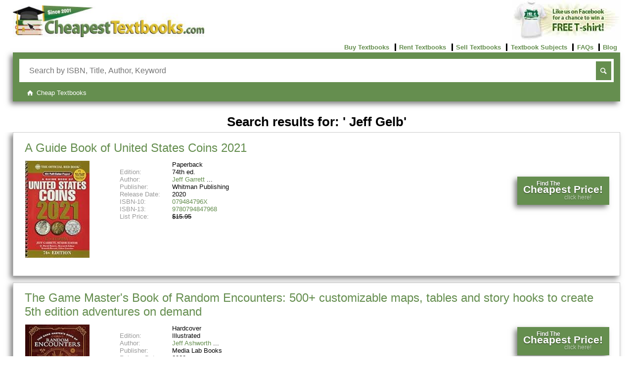

--- FILE ---
content_type: text/html; charset=UTF-8
request_url: https://www.cheapesttextbooks.com/IM/?keyval=%20Jeff%20Gelb;submit=1;key=Author;page=0005
body_size: 8975
content:
<!DOCTYPE html>
<!--[if lt IE 7 ]>             <html class=" no-js ie6" lang="en"><![endif]-->
<!--[if IE 7 ]>                <html class=" no-js ie7" lang="en"><![endif]-->
<!--[if IE 8 ]>                <html class=" no-js ie8" lang="en"><![endif]-->
<!--[if IE 9 ]>                <html class=" no-js ie9" lang="en"><![endif]-->
<!--[if (gt IE 9)|!(IE)]><!--> <html class=" no-js" lang="en"><!--<![endif]-->
<head>
    <meta charset="utf-8">
    <meta http-equiv="X-UA-Compatible" content="IE=edge">
    <link rel="preconnect" href="https://www.google-analytics.com" crossorigin>
    <link rel="preconnect" href="https://www.googletagmanager.com" crossorigin>
    <link rel="preconnect" href="https://c932109.ssl.cf2.rackcdn.com" crossorigin>
    <link rel="preconnect" href="https://images-na.ssl-images-amazon.com" crossorigin>
    <link rel="preconnect" href="https://code.jquery.com" crossorigin>
    <link rel="preconnect" href="https://cdn.jsdelivr.net" crossorigin>

    <script>(function(u){var ua=u.toLowerCase(),is=function(t){return ua.indexOf(t)>-1},g='gecko',w='webkit',s='safari',o='opera',m='mobile',h=document.documentElement,b=[(!(/opera|webtv/i.test(ua))&&/msie\s(\d+)/.test(ua))?('ie ie'+RegExp.$1):is('rv:11.0')?g+' ie ie11':is('firefox/2')?g+' ff2':is('firefox/3.5')?g+' ff3 ff3_5':is('firefox/3.6')?g+' ff3 ff3_6':is('firefox/3')?g+' ff3':is('gecko/')?g:is('opera')?o+(/version\/(\d+)/.test(ua)?' '+o+RegExp.$1:(/opera(\s|\/)(\d+)/.test(ua)?' '+o+RegExp.$2:'')):is('konqueror')?'konqueror':is('blackberry')?m+' blackberry':is('android')?m+' android':is('chrome')?w+' chrome':is('iron')?w+' iron':is('applewebkit/')?w+' '+s+(/version\/(\d+)/.test(ua)?' '+s+RegExp.$1:''):is('mozilla/')?g:'',is('j2me')?m+' j2me':is('iphone')?m+' iphone':is('ipod')?m+' ipod':is('ipad')?m+' ipad':is('mac')?'mac':is('darwin')?'mac':is('webtv')?'webtv':is('win')?'win'+(is('windows nt 6.0')?' vista':''):is('freebsd')?'freebsd':(is('x11')||is('linux'))?'linux':''];c=b.join(' ');h.className=h.className.replace(/\bno-js\b/,'js');h.className += ' '+c; return c;})(navigator.userAgent)</script>
    <script>(function(w,d,s,l,i){w[l]=w[l]||[];w[l].push({'gtm.start':new Date().getTime(),event:'gtm.js'});var f=d.getElementsByTagName(s)[0],j=d.createElement(s),dl=l!='dataLayer'?'&l='+l:'';j.async=true;j.src='https://www.googletagmanager.com/gtm.js?id='+i+dl;f.parentNode.insertBefore(j,f);})(window,document,'script','dataLayer','GTM-N3RVN67');</script>
    <script>(function(w,d,t,r,u){var f,n,i;w[u]=w[u]||[],f=function(){var o={ti:"5219816", enableAutoSpaTracking: true};o.q=w[u],w[u]=new UET(o),w[u].push("pageLoad")},n=d.createElement(t),n.src=r,n.async=1,n.onload=n.onreadystatechange=function(){var s=this.readyState;s&&s!=="loaded"&&s!=="complete"||(f(),n.onload=n.onreadystatechange=null)},i=d.getElementsByTagName(t)[0],i.parentNode.insertBefore(n,i)})(window,document,"script","//bat.bing.com/bat.js","uetq");</script>
    <meta name="author" content="Cheapest Textbooks">
    <meta name="google-play-app" content="app-id=com.cheapesttextbooks">
    <meta name="google-play-app-tab" content="app-id=com.cheapesttextbooks">

    <title> Jeff Gelb, Author Search Results, Page 5 - CheapestTextbooks.com</title>
    <meta name="description" content="Author search results for  Jeff Gelb books, page 5. You are only a click away from finding your  Jeff Gelb book up to 95% off. Our results will show you FREE shipping offers and available dollar off coupons.">
    <meta name="viewport" content="width=device-width, initial-scale=1">
    <meta name="pragma" content="no-cache">
    <meta name="cache-control" content="no-cache">
    <meta name="GOOGLEBOT" content="index">
    <meta name="robots" content="index">
    <link rel="stylesheet" href="https://c932109.ssl.cf2.rackcdn.com/CSS/acb6c3b.css" media="screen">

    <link rel="search" type="application/opensearchdescription+xml" title="CheapestTextbooks.com" href="https://c932109.ssl.cf2.rackcdn.com/searchplugin.xml">

    <link rel="apple-touch-icon" sizes="180x180" href="https://c932109.ssl.cf2.rackcdn.com/apple-touch-icon.png?v=KmbLz9l5Pb">
    <link rel="icon" type="image/png" href="https://c932109.ssl.cf2.rackcdn.com/favicon-32x32.png?v=KmbLz9l5Pb" sizes="32x32">
    <link rel="icon" type="image/png" href="https://c932109.ssl.cf2.rackcdn.com/android-chrome-192x192.png?v=KmbLz9l5Pb" sizes="192x192">
    <link rel="icon" type="image/png" href="https://c932109.ssl.cf2.rackcdn.com/favicon-16x16.png?v=KmbLz9l5Pb" sizes="16x16">
    <link rel="manifest" href="/manifest.json">
    <link rel="mask-icon" href="https://c932109.ssl.cf2.rackcdn.com/safari-pinned-tab.svg?v=KmbLz9l5Pb" color="#5bbad5">
    <link rel="shortcut icon" href="https://www.cheapesttextbooks.com/favicon.ico?v=KmbLz9l5Pb">
    <meta name="msapplication-config" content="https://c932109.ssl.cf2.rackcdn.com/browserconfig.xml?v=KmbLz9l5Pb">
    <meta name="theme-color" content="#658e4f">


    <script type="application/ld+json">
{"@context":"https://schema.org","@graph":[
    {
      "@context" : "http://schema.org",
      "@type" : "Organization",
      "@id" : "https://www.cheapesttextbooks.com/#org",
      "name": "Cheapest Textbooks",
      "url" : "https://www.cheapesttextbooks.com/",
      "logo" : "https://www.cheapesttextbooks.com/images/ui/cheapest-textbooks.jpg",
      "sameAs": [
        "https://www.instagram.com/cheapesttextbooks/",
        "http://www.twitter.com/CheapTextbooks",
        "http://www.youtube.com/thecheapesttextbooks",
        "https://www.facebook.com/FBcheapesttextbooks/"
      ]
    },{
      "@context": "http://schema.org",
      "@type": "WebSite",
      "@id": "https://www.cheapesttextbooks.com/#site",
      "name": "Cheapest Textbooks",
      "url": "https://www.cheapesttextbooks.com/",
      "potentialAction": {
        "@type": "SearchAction",
        "target": "https://www.cheapesttextbooks.com/IM/?keyval={search_term_string}&utm_source=google&utm_medium=sitelinksearchbox&utm_campaign=Site-Link-Searchbox",
        "query-input": "required name=search_term_string"
      }
    }
]}
    </script>

</head>
<body>
<noscript><iframe src="https://www.googletagmanager.com/ns.html?id=GTM-N3RVN67" height="0" width="0" style="display:none;visibility:hidden"></iframe></noscript>
<div id="wrapper">
<!-- begin header1 -->
<div id="header1">
    <div>
        <a href="https://www.cheapesttextbooks.com/"
           title="Cheap Textbooks">
            <img alt="Compare prices and save on cheap textbooks at CheapestTextbooks.com"
                 height="65"
                 src="https://c932109.ssl.cf2.rackcdn.com/images/ui/cheapest-textbooks.jpg"
                 width="390" />
        </a>
    </div>

    <div id="apps">
        <a href="https://www.facebook.com/FBcheapesttextbooks?v=app_4949752878" rel="noopener" target="_blank" title="Win a free t-shirt from CheapestTextbooks.com">
            <img alt="Cheapest Textbooks Facebook T-Shirt Contest"
                 height="80"
                 src="https://c932109.ssl.cf2.rackcdn.com/images/ui/promo_tshirt.jpg"
                 width="219" />
        </a>
    </div>
    
    <!-- begin header2 -->
    <input class="checkbox-hack" type="checkbox" id="black-menu">
    <div id="header2">
        <ul class="links l">
            <li class="black-menu social">
                <label class="icon-menu" for="black-menu" onclick title="More"></label>
            </li>
        </ul><!-- end links -->
        <ul class="links r">
            <li class="first">
                <a href="https://www.cheapesttextbooks.com/buy-cheap-textbooks.html"
                   title="Buy Cheap Textbooks.">
                    Buy Textbooks</a>
            </li>
            <li>
                <a href="https://www.cheapesttextbooks.com/rent-cheap-textbooks.html"
                   title="Rent Cheap Textbooks.">
                    Rent Textbooks</a>
            </li>
            <li>
                <a href="https://www.cheapesttextbooks.com/sell-textbooks-for-highest-price.html"
                   title="Sell Textbooks for Highest Price.">
                    Sell Textbooks</a>
            </li>
            <li>
                <a href="https://www.cheapesttextbooks.com/all-textbook-subjects.html"
                   title="Textbook Subjects.">
                    Textbook Subjects</a>
            </li>
            <li>
                <a href="https://www.cheapesttextbooks.com/collegeknowledge/faq/"
                   title="Check out these Frequently Asked Questions.">
                    FAQs</a>
            </li>
            <li>
                <a href="https://www.cheapesttextbooks.com/collegeknowledge/"
                   title="Check out the Cheapest Textbooks Blog.">
                    Blog</a>
            </li>
        </ul><!-- end links -->
    </div>
    <!-- end header2 -->

</div>
<!-- end header1 -->

<!-- begin header3 -->
<div id="header3">
    
    <!-- begin search_form -->
    <form action="https://www.cheapesttextbooks.com/IM/"
          class="searchBar box-shadow"
          method="get"
          name="search">
    
        <div class="search">
            <input AutoComplete="OFF"
                   autofocus
                   class="searchTerm placeholder required"
                   name="keyval"
                   placeholder="Search by ISBN, Title, Author, Keyword"
                   required
                   title="In order for us to find your book, you'll need to enter an ISBN, Title, Author or Keyword in the search bar"
                   type="text" />
            <input class="searchButton" type="submit" value="search" />
            <input name="submit" type="hidden" value="1">
        </div>
    </form><!-- end search_form -->
    <!-- end search_form -->
    
</div><!-- end header3 -->
<!-- end header3 -->

<!-- begin loading -->
<div class="gui-holder">
	<div class="gui-dialog" id="loader">
	    <p class="h3"><span class="animate-spin icon-arrows-cw h5"></span> Gathering data for you</p>
	    <p class="h6">Our Price Comparison is FREE to use. You are moments away from:</p>
	        <ul>
	            <li>Buy, Rent or Sell</li>
	            <li>New, Used, Rental, eBooks</li>
	            <li>Finding the Cheapest Prices</li>
	            <li>Saving up to 95%</li>
	        </ul>
	    <div class="rotate box-shadow">Check out<p class="headText">our fan page on</p><p class="h3"><span class="icon-facebook-rect"></span>facebook</p><p class="headText">for additional ways to save.</p></div>
	</div>
</div>
<!-- end loading -->
<!-- end head -->

<!-- begin breadcrumb -->

<style>
#loader { display: none; }
p.oldFilter { margin: 0; }
#ps { margin: .5em auto 1em; }
</style>
<div id="breadcrumbs">
    <ol class="crumbs" itemid="#crumbs" itemscope itemtype="https://schema.org/BreadcrumbList">
        <li class="first"
            itemprop="itemListElement" itemscope
            itemid="#crumb1"
            itemtype="https://schema.org/ListItem">
            <a class="icon-home"
               href="/IM/?keyval=%20Jeff%20Gelb;submit=1;key=Author;page=0005"
               itemprop="item"
               itemtype="https://schema.org/Thing"
               title="Cheap Textbooks">
                <span itemprop="name">Cheap Textbooks</span></a>
            <meta itemprop="position" content="1" />
        </li>
    </ol>
</div>
<!-- end breadcrumb -->
<!-- using list -->

<!-- begin layout_search_results -->
<div class="results">
    <h1>
        Search results for: ' Jeff Gelb'

    </h1>

    <ul class="products">
        
        <!-- begin product_card_medium -->
        <li class="product_card medium box-shadow odd edition-74thed" itemscope itemtype="http://schema.org/Product">
            <meta itemprop="description" content="A Guide Book of United States Coins 2021, ISBN: 9780794847968, 079484796X - CheapestTextbooks.com" />
            <h2 itemprop="name">
                <a href="https://www.cheapesttextbooks.com/subjects/A-Guide-Book-of-United-States-Coins-2021-9780794847968.html"
                   itemprop="url"
                   title="A Guide Book of United States Coins 2021">
                    A Guide Book of United States Coins 2021</a></h2>
            <div class="image">
                <a href="https://www.cheapesttextbooks.com/subjects/A-Guide-Book-of-United-States-Coins-2021-9780794847968.html"
                   title="A Guide Book of United States Coins 2021">
                    <noscript>
                        <img class="small" src="https://m.media-amazon.com/images/I/51KZF9hRX7L._SL75_.jpg"
        	                 height="75"
                          	 width="" />
                        <img class="medium" src="https://m.media-amazon.com/images/I/51KZF9hRX7L._SL160_.jpg"
                        	 height="160"
                        	 width="" />
                    </noscript>
                    <img height="75"
                         src="[data-uri]"
                         alt="A Guide Book of United States Coins 2021"
                         class="b-lazy small"
                         data-src="https://m.media-amazon.com/images/I/51KZF9hRX7L._SL75_.jpg"
                         onerror="this.onerror=null;this.src='https://c932109.ssl.cf2.rackcdn.com/images/ui/n-a.small.jpg';" />
                    <img height="160"
                         src="[data-uri]"
                         alt="A Guide Book of United States Coins 2021"
                         class="b-lazy medium"
                         content="https://m.media-amazon.com/images/I/51KZF9hRX7L._SL160_.jpg"
                         data-src="https://m.media-amazon.com/images/I/51KZF9hRX7L._SL160_.jpg"
                         itemprop="image"
                         onerror="this.onerror=null;this.src='https://c932109.ssl.cf2.rackcdn.com/images/ui/n-a.medium.jpg';" />
        
                </a>
            </div>
            <div class="details">
                
                <!-- begin pc_list -->
                <input aria-label="Authors List" class="checkbox-hack author-menu" type="checkbox" id="author-menu-9780794847968">
                <dl class="pc_list">
                    <!-- Show the format if we have it -->
                    <dt></dt>
                    <dd>Paperback</dd>
                    <!-- Show the edition if we have it -->
                    <dt>Edition:</dt>
                    <dd class="edition">74th ed.</dd>
                    <!-- Show the Authors if we have it -->
                    <dt class="authors">Author: </dt>
                    <dd class="authors first"><a href="https://www.cheapesttextbooks.com/IM/?keyval=Jeff%20Garrett;submit=1;key=Author">Jeff Garrett</a></dd>
                    <!-- Show the Artists if we have it -->
                    <!-- Show the Publisher if we have it -->
                    <dt>Publisher:</dt>
                    <dd class="publisher" itemprop="brand">Whitman Publishing</dd>
                    <!-- Show the ReleaseDate if we have it -->
                    <dt>Release Date:</dt>
                    <dd>2020</dd>
                    <!-- Show the ReadingLevel if we have it -->
                    <!-- Show the ISBN-10 if we have it -->
                    <dt>ISBN-10:</dt>
                    <dd class="isbn10">
                        <a href="https://www.cheapesttextbooks.com/subjects/A-Guide-Book-of-United-States-Coins-2021-9780794847968.html"
                           itemprop="sku" content="079484796X"
                           title="A Guide Book of United States Coins 2021 079484796X"
                           alt="A Guide Book of United States Coins 2021 079484796X">079484796X</a>
                    </dd>
                    <!-- Show the ISBN-13 if we have it -->
                    <dt>ISBN-13:</dt>
                    <dd class="isbn13">
                        <a href="https://www.cheapesttextbooks.com/subjects/A-Guide-Book-of-United-States-Coins-2021-9780794847968.html"
                           itemprop="gtin13" content="9780794847968"
                           title="A Guide Book of United States Coins 2021 9780794847968"
                           alt="A Guide Book of United States Coins 2021 9780794847968">9780794847968</a>
                    </dd>
                    <dt>List Price:&nbsp;</dt>
                    <dd class="strike">$15.95</dd>
                    <!-- Show the Alternate Versions if we have it -->
                </dl>
                <!-- end pc_list -->
            </div>
        
            <div class="button btn">
                <a class="multi-line-button"
                   href="https://www.cheapesttextbooks.com/subjects/A-Guide-Book-of-United-States-Coins-2021-9780794847968.html"
                   title="A Guide Book of United States Coins 2021">
                    <span class="title">Find The<br /><span class="sup-title">Cheapest Price!</span></span>
                    <span class="sub-title">click here!</span>
                </a>
            </div>
        </li>
        <!-- end product_card_medium -->
        
        <!-- begin product_card_medium -->
        <li class="product_card medium box-shadow even edition-Illustrated" itemscope itemtype="http://schema.org/Product">
            <meta itemprop="description" content="The Game Master's Book of Random Encounters: 500+ customizable maps, tables and story hooks to create 5th edition adventures on demand, ISBN: 9781948174374, 1948174375 - CheapestTextbooks.com" />
            <h2 itemprop="name">
                <a href="https://www.cheapesttextbooks.com/subjects/The-Game-Masters-Book-of-Random-Encounters-500%2B-customizable-maps-tables-and-story-hooks-to-create-9781948174374.html"
                   itemprop="url"
                   title="The Game Master's Book of Random Encounters: 500+ customizable maps, tables and story hooks to create 5th edition adventures on demand">
                    The Game Master's Book of Random Encounters: 500+ customizable maps, tables and story hooks to create 5th edition adventures on demand</a></h2>
            <div class="image">
                <a href="https://www.cheapesttextbooks.com/subjects/The-Game-Masters-Book-of-Random-Encounters-500%2B-customizable-maps-tables-and-story-hooks-to-create-9781948174374.html"
                   title="The Game Master's Book of Random Encounters: 500+ customizable maps, tables and story hooks to create 5th edition adventures on demand">
                    <noscript>
                        <img class="small" src="https://m.media-amazon.com/images/I/51-toxWfZLL._SL75_.jpg"
        	                 height="75"
                          	 width="" />
                        <img class="medium" src="https://m.media-amazon.com/images/I/51-toxWfZLL._SL160_.jpg"
                        	 height="160"
                        	 width="" />
                    </noscript>
                    <img height="75"
                         src="[data-uri]"
                         alt="The Game Master's Book of Random Encounters: 500+ customizable maps, tables and story hooks to create 5th edition adventures on demand"
                         class="b-lazy small"
                         data-src="https://m.media-amazon.com/images/I/51-toxWfZLL._SL75_.jpg"
                         onerror="this.onerror=null;this.src='https://c932109.ssl.cf2.rackcdn.com/images/ui/n-a.small.jpg';" />
                    <img height="160"
                         src="[data-uri]"
                         alt="The Game Master's Book of Random Encounters: 500+ customizable maps, tables and story hooks to create 5th edition adventures on demand"
                         class="b-lazy medium"
                         content="https://m.media-amazon.com/images/I/51-toxWfZLL._SL160_.jpg"
                         data-src="https://m.media-amazon.com/images/I/51-toxWfZLL._SL160_.jpg"
                         itemprop="image"
                         onerror="this.onerror=null;this.src='https://c932109.ssl.cf2.rackcdn.com/images/ui/n-a.medium.jpg';" />
        
                </a>
            </div>
            <div class="details">
                
                <!-- begin pc_list -->
                <input aria-label="Authors List" class="checkbox-hack author-menu" type="checkbox" id="author-menu-9781948174374">
                <dl class="pc_list">
                    <!-- Show the format if we have it -->
                    <dt></dt>
                    <dd>Hardcover</dd>
                    <!-- Show the edition if we have it -->
                    <dt>Edition:</dt>
                    <dd class="edition">Illustrated</dd>
                    <!-- Show the Authors if we have it -->
                    <dt class="authors">Author: </dt>
                    <dd class="authors first"><a href="https://www.cheapesttextbooks.com/IM/?keyval=%20Jeff%20Ashworth;submit=1;key=Author"> Jeff Ashworth</a></dd>
                    <!-- Show the Artists if we have it -->
                    <!-- Show the Publisher if we have it -->
                    <dt>Publisher:</dt>
                    <dd class="publisher" itemprop="brand">Media Lab Books</dd>
                    <!-- Show the ReleaseDate if we have it -->
                    <dt>Release Date:</dt>
                    <dd>2020</dd>
                    <!-- Show the ReadingLevel if we have it -->
                    <!-- Show the ISBN-10 if we have it -->
                    <dt>ISBN-10:</dt>
                    <dd class="isbn10">
                        <a href="https://www.cheapesttextbooks.com/subjects/The-Game-Masters-Book-of-Random-Encounters-500%2B-customizable-maps-tables-and-story-hooks-to-create-9781948174374.html"
                           itemprop="sku" content="1948174375"
                           title="The Game Master's Book of Random Encounters: 500+ customizable maps, tables and story hooks to create 5th edition adventures on demand 1948174375"
                           alt="The Game Master's Book of Random Encounters: 500+ customizable maps, tables and story hooks to create 5th edition adventures on demand 1948174375">1948174375</a>
                    </dd>
                    <!-- Show the ISBN-13 if we have it -->
                    <dt>ISBN-13:</dt>
                    <dd class="isbn13">
                        <a href="https://www.cheapesttextbooks.com/subjects/The-Game-Masters-Book-of-Random-Encounters-500%2B-customizable-maps-tables-and-story-hooks-to-create-9781948174374.html"
                           itemprop="gtin13" content="9781948174374"
                           title="The Game Master's Book of Random Encounters: 500+ customizable maps, tables and story hooks to create 5th edition adventures on demand 9781948174374"
                           alt="The Game Master's Book of Random Encounters: 500+ customizable maps, tables and story hooks to create 5th edition adventures on demand 9781948174374">9781948174374</a>
                    </dd>
                    <dt>List Price:&nbsp;</dt>
                    <dd class="strike">$22.99</dd>
                    <!-- Show the Alternate Versions if we have it -->
                </dl>
                <!-- end pc_list -->
            </div>
        
            <div class="button btn">
                <a class="multi-line-button"
                   href="https://www.cheapesttextbooks.com/subjects/The-Game-Masters-Book-of-Random-Encounters-500%2B-customizable-maps-tables-and-story-hooks-to-create-9781948174374.html"
                   title="The Game Master's Book of Random Encounters: 500+ customizable maps, tables and story hooks to create 5th edition adventures on demand">
                    <span class="title">Find The<br /><span class="sup-title">Cheapest Price!</span></span>
                    <span class="sub-title">click here!</span>
                </a>
            </div>
        </li>
        <!-- end product_card_medium -->
        
        <!-- begin product_card_medium -->
        <li class="product_card medium box-shadow odd edition-Illustrated" itemscope itemtype="http://schema.org/Product">
            <meta itemprop="description" content="The Getaway (Diary of a Wimpy Kid Book 12), ISBN: 9781419741982, 1419741985 - CheapestTextbooks.com" />
            <h2 itemprop="name">
                <a href="https://www.cheapesttextbooks.com/subjects/The-Getaway-Diary-of-a-Wimpy-Kid-Book-12-9781419741982.html"
                   itemprop="url"
                   title="The Getaway (Diary of a Wimpy Kid Book 12)">
                    The Getaway (Diary of a Wimpy Kid Book 12)</a></h2>
            <div class="image">
                <a href="https://www.cheapesttextbooks.com/subjects/The-Getaway-Diary-of-a-Wimpy-Kid-Book-12-9781419741982.html"
                   title="The Getaway (Diary of a Wimpy Kid Book 12)">
                    <noscript>
                        <img class="small" src="https://m.media-amazon.com/images/I/51rK1qn2VDL._SL75_.jpg"
        	                 height="75"
                          	 width="" />
                        <img class="medium" src="https://m.media-amazon.com/images/I/51rK1qn2VDL._SL160_.jpg"
                        	 height="160"
                        	 width="" />
                    </noscript>
                    <img height="75"
                         src="[data-uri]"
                         alt="The Getaway (Diary of a Wimpy Kid Book 12)"
                         class="b-lazy small"
                         data-src="https://m.media-amazon.com/images/I/51rK1qn2VDL._SL75_.jpg"
                         onerror="this.onerror=null;this.src='https://c932109.ssl.cf2.rackcdn.com/images/ui/n-a.small.jpg';" />
                    <img height="160"
                         src="[data-uri]"
                         alt="The Getaway (Diary of a Wimpy Kid Book 12)"
                         class="b-lazy medium"
                         content="https://m.media-amazon.com/images/I/51rK1qn2VDL._SL160_.jpg"
                         data-src="https://m.media-amazon.com/images/I/51rK1qn2VDL._SL160_.jpg"
                         itemprop="image"
                         onerror="this.onerror=null;this.src='https://c932109.ssl.cf2.rackcdn.com/images/ui/n-a.medium.jpg';" />
        
                </a>
            </div>
            <div class="details">
                
                <!-- begin pc_list -->
                <input aria-label="Authors List" class="checkbox-hack author-menu" type="checkbox" id="author-menu-9781419741982">
                <dl class="pc_list">
                    <!-- Show the format if we have it -->
                    <dt></dt>
                    <dd>Hardcover</dd>
                    <!-- Show the edition if we have it -->
                    <dt>Edition:</dt>
                    <dd class="edition">Illustrated</dd>
                    <!-- Show the Authors if we have it -->
                    <dt class="authors">Author: </dt>
                    <dd class="authors first"><a href="https://www.cheapesttextbooks.com/IM/?keyval=%20Jeff%20Kinney;submit=1;key=Author"> Jeff Kinney</a></dd>
                    <!-- Show the Artists if we have it -->
                    <!-- Show the Publisher if we have it -->
                    <dt>Publisher:</dt>
                    <dd class="publisher" itemprop="brand">Harry N. Abrams</dd>
                    <!-- Show the ReleaseDate if we have it -->
                    <dt>Release Date:</dt>
                    <dd>2017</dd>
                    <!-- Show the ReadingLevel if we have it -->
                    <!-- Show the ISBN-10 if we have it -->
                    <dt>ISBN-10:</dt>
                    <dd class="isbn10">
                        <a href="https://www.cheapesttextbooks.com/subjects/The-Getaway-Diary-of-a-Wimpy-Kid-Book-12-9781419741982.html"
                           itemprop="sku" content="1419741985"
                           title="The Getaway (Diary of a Wimpy Kid Book 12) 1419741985"
                           alt="The Getaway (Diary of a Wimpy Kid Book 12) 1419741985">1419741985</a>
                    </dd>
                    <!-- Show the ISBN-13 if we have it -->
                    <dt>ISBN-13:</dt>
                    <dd class="isbn13">
                        <a href="https://www.cheapesttextbooks.com/subjects/The-Getaway-Diary-of-a-Wimpy-Kid-Book-12-9781419741982.html"
                           itemprop="gtin13" content="9781419741982"
                           title="The Getaway (Diary of a Wimpy Kid Book 12) 9781419741982"
                           alt="The Getaway (Diary of a Wimpy Kid Book 12) 9781419741982">9781419741982</a>
                    </dd>
                    <dt>List Price:&nbsp;</dt>
                    <dd class="strike">$14.99</dd>
                    <!-- Show the Alternate Versions if we have it -->
                </dl>
                <!-- end pc_list -->
            </div>
        
            <div class="button btn">
                <a class="multi-line-button"
                   href="https://www.cheapesttextbooks.com/subjects/The-Getaway-Diary-of-a-Wimpy-Kid-Book-12-9781419741982.html"
                   title="The Getaway (Diary of a Wimpy Kid Book 12)">
                    <span class="title">Find The<br /><span class="sup-title">Cheapest Price!</span></span>
                    <span class="sub-title">click here!</span>
                </a>
            </div>
        </li>
        <!-- end product_card_medium -->
        
        <!-- begin product_card_medium -->
        <li class="product_card medium box-shadow even" itemscope itemtype="http://schema.org/Product">
            <meta itemprop="description" content="Diary of a Wimpy Kid 12 Books Complete Collection Set New(Diary Of a Wimpy Kid,Rodrick Rules,The Last Straw,Dog Days,The Ugly Truth,Cabin Fever,The Third Wheel,Hard Luck,The Long Haul,Old School..etc, ISBN: 9780241381229, 0241381223 - CheapestTextbooks.com" />
            <h2 itemprop="name">
                <a href="https://www.cheapesttextbooks.com/subjects/Diary-of-a-Wimpy-Kid-12-Books-Complete-Collection-Set-NewDiary-Of-a-Wimpy-KidRodrick-RulesThe-Last-S-9780241381229.html"
                   itemprop="url"
                   title="Diary of a Wimpy Kid 12 Books Complete Collection Set New(Diary Of a Wimpy Kid,Rodrick Rules,The Last Straw,Dog Days,The Ugly Truth,Cabin Fever,The Third Wheel,Hard Luck,The Long Haul,Old School..etc">
                    Diary of a Wimpy Kid 12 Books Complete Collection Set New(Diary Of a Wimpy Kid,Rodrick Rules,The Last Straw,Dog Days,The Ugly Truth,Cabin Fever,The Third Wheel,Hard Luck,The Long Haul,Old School..etc</a></h2>
            <div class="image">
                <a href="https://www.cheapesttextbooks.com/subjects/Diary-of-a-Wimpy-Kid-12-Books-Complete-Collection-Set-NewDiary-Of-a-Wimpy-KidRodrick-RulesThe-Last-S-9780241381229.html"
                   title="Diary of a Wimpy Kid 12 Books Complete Collection Set New(Diary Of a Wimpy Kid,Rodrick Rules,The Last Straw,Dog Days,The Ugly Truth,Cabin Fever,The Third Wheel,Hard Luck,The Long Haul,Old School..etc">
                    <noscript>
                        <img class="small" src="https://m.media-amazon.com/images/I/51ctDQSavbL._SL75_.jpg"
        	                 height="75"
                          	 width="" />
                        <img class="medium" src="https://m.media-amazon.com/images/I/51ctDQSavbL._SL160_.jpg"
                        	 height="160"
                        	 width="" />
                    </noscript>
                    <img height="75"
                         src="[data-uri]"
                         alt="Diary of a Wimpy Kid 12 Books Complete Collection Set New(Diary Of a Wimpy Kid,Rodrick Rules,The Last Straw,Dog Days,The Ugly Truth,Cabin Fever,The Third Wheel,Hard Luck,The Long Haul,Old School..etc"
                         class="b-lazy small"
                         data-src="https://m.media-amazon.com/images/I/51ctDQSavbL._SL75_.jpg"
                         onerror="this.onerror=null;this.src='https://c932109.ssl.cf2.rackcdn.com/images/ui/n-a.small.jpg';" />
                    <img height="160"
                         src="[data-uri]"
                         alt="Diary of a Wimpy Kid 12 Books Complete Collection Set New(Diary Of a Wimpy Kid,Rodrick Rules,The Last Straw,Dog Days,The Ugly Truth,Cabin Fever,The Third Wheel,Hard Luck,The Long Haul,Old School..etc"
                         class="b-lazy medium"
                         content="https://m.media-amazon.com/images/I/51ctDQSavbL._SL160_.jpg"
                         data-src="https://m.media-amazon.com/images/I/51ctDQSavbL._SL160_.jpg"
                         itemprop="image"
                         onerror="this.onerror=null;this.src='https://c932109.ssl.cf2.rackcdn.com/images/ui/n-a.medium.jpg';" />
        
                </a>
            </div>
            <div class="details">
                
                <!-- begin pc_list -->
                <input aria-label="Authors List" class="checkbox-hack author-menu" type="checkbox" id="author-menu-9780241381229">
                <dl class="pc_list">
                    <!-- Show the format if we have it -->
                    <dt></dt>
                    <dd>Paperback</dd>
                    <!-- Show the edition if we have it -->
                    <!-- Show the Authors if we have it -->
                    <dt class="authors">Author: </dt>
                    <dd class="authors first"><a href="https://www.cheapesttextbooks.com/IM/?keyval=Jeff%20Kinney;submit=1;key=Author">Jeff Kinney</a></dd>
                    <!-- Show the Artists if we have it -->
                    <!-- Show the Publisher if we have it -->
                    <dt>Publisher:</dt>
                    <dd class="publisher" itemprop="brand">Puffin</dd>
                    <!-- Show the ReleaseDate if we have it -->
                    <dt>Release Date:</dt>
                    <dd>2018</dd>
                    <!-- Show the ReadingLevel if we have it -->
                    <!-- Show the ISBN-10 if we have it -->
                    <dt>ISBN-10:</dt>
                    <dd class="isbn10">
                        <a href="https://www.cheapesttextbooks.com/subjects/Diary-of-a-Wimpy-Kid-12-Books-Complete-Collection-Set-NewDiary-Of-a-Wimpy-KidRodrick-RulesThe-Last-S-9780241381229.html"
                           itemprop="sku" content="0241381223"
                           title="Diary of a Wimpy Kid 12 Books Complete Collection Set New(Diary Of a Wimpy Kid,Rodrick Rules,The Last Straw,Dog Days,The Ugly Truth,Cabin Fever,The Third Wheel,Hard Luck,The Long Haul,Old School..etc 0241381223"
                           alt="Diary of a Wimpy Kid 12 Books Complete Collection Set New(Diary Of a Wimpy Kid,Rodrick Rules,The Last Straw,Dog Days,The Ugly Truth,Cabin Fever,The Third Wheel,Hard Luck,The Long Haul,Old School..etc 0241381223">0241381223</a>
                    </dd>
                    <!-- Show the ISBN-13 if we have it -->
                    <dt>ISBN-13:</dt>
                    <dd class="isbn13">
                        <a href="https://www.cheapesttextbooks.com/subjects/Diary-of-a-Wimpy-Kid-12-Books-Complete-Collection-Set-NewDiary-Of-a-Wimpy-KidRodrick-RulesThe-Last-S-9780241381229.html"
                           itemprop="gtin13" content="9780241381229"
                           title="Diary of a Wimpy Kid 12 Books Complete Collection Set New(Diary Of a Wimpy Kid,Rodrick Rules,The Last Straw,Dog Days,The Ugly Truth,Cabin Fever,The Third Wheel,Hard Luck,The Long Haul,Old School..etc 9780241381229"
                           alt="Diary of a Wimpy Kid 12 Books Complete Collection Set New(Diary Of a Wimpy Kid,Rodrick Rules,The Last Straw,Dog Days,The Ugly Truth,Cabin Fever,The Third Wheel,Hard Luck,The Long Haul,Old School..etc 9780241381229">9780241381229</a>
                    </dd>
                    <!-- Show the Alternate Versions if we have it -->
                </dl>
                <!-- end pc_list -->
            </div>
        
            <div class="button btn">
                <a class="multi-line-button"
                   href="https://www.cheapesttextbooks.com/subjects/Diary-of-a-Wimpy-Kid-12-Books-Complete-Collection-Set-NewDiary-Of-a-Wimpy-KidRodrick-RulesThe-Last-S-9780241381229.html"
                   title="Diary of a Wimpy Kid 12 Books Complete Collection Set New(Diary Of a Wimpy Kid,Rodrick Rules,The Last Straw,Dog Days,The Ugly Truth,Cabin Fever,The Third Wheel,Hard Luck,The Long Haul,Old School..etc">
                    <span class="title">Find The<br /><span class="sup-title">Cheapest Price!</span></span>
                    <span class="sub-title">click here!</span>
                </a>
            </div>
        </li>
        <!-- end product_card_medium -->
        
        <!-- begin product_card_medium -->
        <li class="product_card medium box-shadow odd" itemscope itemtype="http://schema.org/Product">
            <meta itemprop="description" content="How to Write One Song: Loving the Things We Create and How They Love Us Back, ISBN: 9780593183526, 0593183525 - CheapestTextbooks.com" />
            <h2 itemprop="name">
                <a href="https://www.cheapesttextbooks.com/subjects/How-to-Write-One-Song-Loving-the-Things-We-Create-and-How-They-Love-Us-Back-9780593183526.html"
                   itemprop="url"
                   title="How to Write One Song: Loving the Things We Create and How They Love Us Back">
                    How to Write One Song: Loving the Things We Create and How They Love Us Back</a></h2>
            <div class="image">
                <a href="https://www.cheapesttextbooks.com/subjects/How-to-Write-One-Song-Loving-the-Things-We-Create-and-How-They-Love-Us-Back-9780593183526.html"
                   title="How to Write One Song: Loving the Things We Create and How They Love Us Back">
                    <noscript>
                        <img class="small" src="https://m.media-amazon.com/images/I/41LN02y-lQL._SL75_.jpg"
        	                 height="75"
                          	 width="" />
                        <img class="medium" src="https://m.media-amazon.com/images/I/41LN02y-lQL._SL160_.jpg"
                        	 height="160"
                        	 width="" />
                    </noscript>
                    <img height="75"
                         src="[data-uri]"
                         alt="How to Write One Song: Loving the Things We Create and How They Love Us Back"
                         class="b-lazy small"
                         data-src="https://m.media-amazon.com/images/I/41LN02y-lQL._SL75_.jpg"
                         onerror="this.onerror=null;this.src='https://c932109.ssl.cf2.rackcdn.com/images/ui/n-a.small.jpg';" />
                    <img height="160"
                         src="[data-uri]"
                         alt="How to Write One Song: Loving the Things We Create and How They Love Us Back"
                         class="b-lazy medium"
                         content="https://m.media-amazon.com/images/I/41LN02y-lQL._SL160_.jpg"
                         data-src="https://m.media-amazon.com/images/I/41LN02y-lQL._SL160_.jpg"
                         itemprop="image"
                         onerror="this.onerror=null;this.src='https://c932109.ssl.cf2.rackcdn.com/images/ui/n-a.medium.jpg';" />
        
                </a>
            </div>
            <div class="details">
                
                <!-- begin pc_list -->
                <input aria-label="Authors List" class="checkbox-hack author-menu" type="checkbox" id="author-menu-9780593183526">
                <dl class="pc_list">
                    <!-- Show the format if we have it -->
                    <dt></dt>
                    <dd>Hardcover</dd>
                    <!-- Show the edition if we have it -->
                    <!-- Show the Authors if we have it -->
                    <dt class="authors">Author: </dt>
                    <dd class="authors first"><a href="https://www.cheapesttextbooks.com/IM/?keyval=%20Jeff%20Tweedy;submit=1;key=Author"> Jeff Tweedy</a></dd>
                    <!-- Show the Artists if we have it -->
                    <!-- Show the Publisher if we have it -->
                    <dt>Publisher:</dt>
                    <dd class="publisher" itemprop="brand">Dutton</dd>
                    <!-- Show the ReleaseDate if we have it -->
                    <dt>Release Date:</dt>
                    <dd>2020</dd>
                    <!-- Show the ReadingLevel if we have it -->
                    <!-- Show the ISBN-10 if we have it -->
                    <dt>ISBN-10:</dt>
                    <dd class="isbn10">
                        <a href="https://www.cheapesttextbooks.com/subjects/How-to-Write-One-Song-Loving-the-Things-We-Create-and-How-They-Love-Us-Back-9780593183526.html"
                           itemprop="sku" content="0593183525"
                           title="How to Write One Song: Loving the Things We Create and How They Love Us Back 0593183525"
                           alt="How to Write One Song: Loving the Things We Create and How They Love Us Back 0593183525">0593183525</a>
                    </dd>
                    <!-- Show the ISBN-13 if we have it -->
                    <dt>ISBN-13:</dt>
                    <dd class="isbn13">
                        <a href="https://www.cheapesttextbooks.com/subjects/How-to-Write-One-Song-Loving-the-Things-We-Create-and-How-They-Love-Us-Back-9780593183526.html"
                           itemprop="gtin13" content="9780593183526"
                           title="How to Write One Song: Loving the Things We Create and How They Love Us Back 9780593183526"
                           alt="How to Write One Song: Loving the Things We Create and How They Love Us Back 9780593183526">9780593183526</a>
                    </dd>
                    <dt>List Price:&nbsp;</dt>
                    <dd class="strike">$23.00</dd>
                    <!-- Show the Alternate Versions if we have it -->
                </dl>
                <!-- end pc_list -->
            </div>
        
            <div class="button btn">
                <a class="multi-line-button"
                   href="https://www.cheapesttextbooks.com/subjects/How-to-Write-One-Song-Loving-the-Things-We-Create-and-How-They-Love-Us-Back-9780593183526.html"
                   title="How to Write One Song: Loving the Things We Create and How They Love Us Back">
                    <span class="title">Find The<br /><span class="sup-title">Cheapest Price!</span></span>
                    <span class="sub-title">click here!</span>
                </a>
            </div>
        </li>
        <!-- end product_card_medium -->
        
        <!-- begin product_card_medium -->
        <li class="product_card medium box-shadow even edition-Illustrated" itemscope itemtype="http://schema.org/Product">
            <meta itemprop="description" content="Double Down (Diary of a Wimpy Kid #11), ISBN: 9781419741975, 1419741977 - CheapestTextbooks.com" />
            <h2 itemprop="name">
                <a href="https://www.cheapesttextbooks.com/subjects/Double-Down-Diary-of-a-Wimpy-Kid-11-9781419741975.html"
                   itemprop="url"
                   title="Double Down (Diary of a Wimpy Kid #11)">
                    Double Down (Diary of a Wimpy Kid #11)</a></h2>
            <div class="image">
                <a href="https://www.cheapesttextbooks.com/subjects/Double-Down-Diary-of-a-Wimpy-Kid-11-9781419741975.html"
                   title="Double Down (Diary of a Wimpy Kid #11)">
                    <noscript>
                        <img class="small" src="https://m.media-amazon.com/images/I/51RCSp3a2NL._SL75_.jpg"
        	                 height="75"
                          	 width="" />
                        <img class="medium" src="https://m.media-amazon.com/images/I/51RCSp3a2NL._SL160_.jpg"
                        	 height="160"
                        	 width="" />
                    </noscript>
                    <img height="75"
                         src="[data-uri]"
                         alt="Double Down (Diary of a Wimpy Kid #11)"
                         class="b-lazy small"
                         data-src="https://m.media-amazon.com/images/I/51RCSp3a2NL._SL75_.jpg"
                         onerror="this.onerror=null;this.src='https://c932109.ssl.cf2.rackcdn.com/images/ui/n-a.small.jpg';" />
                    <img height="160"
                         src="[data-uri]"
                         alt="Double Down (Diary of a Wimpy Kid #11)"
                         class="b-lazy medium"
                         content="https://m.media-amazon.com/images/I/51RCSp3a2NL._SL160_.jpg"
                         data-src="https://m.media-amazon.com/images/I/51RCSp3a2NL._SL160_.jpg"
                         itemprop="image"
                         onerror="this.onerror=null;this.src='https://c932109.ssl.cf2.rackcdn.com/images/ui/n-a.medium.jpg';" />
        
                </a>
            </div>
            <div class="details">
                
                <!-- begin pc_list -->
                <input aria-label="Authors List" class="checkbox-hack author-menu" type="checkbox" id="author-menu-9781419741975">
                <dl class="pc_list">
                    <!-- Show the format if we have it -->
                    <dt></dt>
                    <dd>Hardcover</dd>
                    <!-- Show the edition if we have it -->
                    <dt>Edition:</dt>
                    <dd class="edition">Illustrated</dd>
                    <!-- Show the Authors if we have it -->
                    <dt class="authors">Author: </dt>
                    <dd class="authors first"><a href="https://www.cheapesttextbooks.com/IM/?keyval=%20Jeff%20Kinney;submit=1;key=Author"> Jeff Kinney</a></dd>
                    <!-- Show the Artists if we have it -->
                    <!-- Show the Publisher if we have it -->
                    <dt>Publisher:</dt>
                    <dd class="publisher" itemprop="brand">Harry N. Abrams</dd>
                    <!-- Show the ReleaseDate if we have it -->
                    <dt>Release Date:</dt>
                    <dd>2016</dd>
                    <!-- Show the ReadingLevel if we have it -->
                    <!-- Show the ISBN-10 if we have it -->
                    <dt>ISBN-10:</dt>
                    <dd class="isbn10">
                        <a href="https://www.cheapesttextbooks.com/subjects/Double-Down-Diary-of-a-Wimpy-Kid-11-9781419741975.html"
                           itemprop="sku" content="1419741977"
                           title="Double Down (Diary of a Wimpy Kid #11) 1419741977"
                           alt="Double Down (Diary of a Wimpy Kid #11) 1419741977">1419741977</a>
                    </dd>
                    <!-- Show the ISBN-13 if we have it -->
                    <dt>ISBN-13:</dt>
                    <dd class="isbn13">
                        <a href="https://www.cheapesttextbooks.com/subjects/Double-Down-Diary-of-a-Wimpy-Kid-11-9781419741975.html"
                           itemprop="gtin13" content="9781419741975"
                           title="Double Down (Diary of a Wimpy Kid #11) 9781419741975"
                           alt="Double Down (Diary of a Wimpy Kid #11) 9781419741975">9781419741975</a>
                    </dd>
                    <dt>List Price:&nbsp;</dt>
                    <dd class="strike">$14.99</dd>
                    <!-- Show the Alternate Versions if we have it -->
                </dl>
                <!-- end pc_list -->
            </div>
        
            <div class="button btn">
                <a class="multi-line-button"
                   href="https://www.cheapesttextbooks.com/subjects/Double-Down-Diary-of-a-Wimpy-Kid-11-9781419741975.html"
                   title="Double Down (Diary of a Wimpy Kid #11)">
                    <span class="title">Find The<br /><span class="sup-title">Cheapest Price!</span></span>
                    <span class="sub-title">click here!</span>
                </a>
            </div>
        </li>
        <!-- end product_card_medium -->
        
        <!-- begin product_card_medium -->
        <li class="product_card medium box-shadow odd edition-Illustrated" itemscope itemtype="http://schema.org/Product">
            <meta itemprop="description" content="The Long Haul (Diary of a Wimpy Kid #9), ISBN: 9781419741951, 1419741950 - CheapestTextbooks.com" />
            <h2 itemprop="name">
                <a href="https://www.cheapesttextbooks.com/subjects/The-Long-Haul-Diary-of-a-Wimpy-Kid-9-9781419741951.html"
                   itemprop="url"
                   title="The Long Haul (Diary of a Wimpy Kid #9)">
                    The Long Haul (Diary of a Wimpy Kid #9)</a></h2>
            <div class="image">
                <a href="https://www.cheapesttextbooks.com/subjects/The-Long-Haul-Diary-of-a-Wimpy-Kid-9-9781419741951.html"
                   title="The Long Haul (Diary of a Wimpy Kid #9)">
                    <noscript>
                        <img class="small" src="https://m.media-amazon.com/images/I/51IMI7XisSL._SL75_.jpg"
        	                 height="75"
                          	 width="" />
                        <img class="medium" src="https://m.media-amazon.com/images/I/51IMI7XisSL._SL160_.jpg"
                        	 height="160"
                        	 width="" />
                    </noscript>
                    <img height="75"
                         src="[data-uri]"
                         alt="The Long Haul (Diary of a Wimpy Kid #9)"
                         class="b-lazy small"
                         data-src="https://m.media-amazon.com/images/I/51IMI7XisSL._SL75_.jpg"
                         onerror="this.onerror=null;this.src='https://c932109.ssl.cf2.rackcdn.com/images/ui/n-a.small.jpg';" />
                    <img height="160"
                         src="[data-uri]"
                         alt="The Long Haul (Diary of a Wimpy Kid #9)"
                         class="b-lazy medium"
                         content="https://m.media-amazon.com/images/I/51IMI7XisSL._SL160_.jpg"
                         data-src="https://m.media-amazon.com/images/I/51IMI7XisSL._SL160_.jpg"
                         itemprop="image"
                         onerror="this.onerror=null;this.src='https://c932109.ssl.cf2.rackcdn.com/images/ui/n-a.medium.jpg';" />
        
                </a>
            </div>
            <div class="details">
                
                <!-- begin pc_list -->
                <input aria-label="Authors List" class="checkbox-hack author-menu" type="checkbox" id="author-menu-9781419741951">
                <dl class="pc_list">
                    <!-- Show the format if we have it -->
                    <dt></dt>
                    <dd>Hardcover</dd>
                    <!-- Show the edition if we have it -->
                    <dt>Edition:</dt>
                    <dd class="edition">Illustrated</dd>
                    <!-- Show the Authors if we have it -->
                    <dt class="authors">Author: </dt>
                    <dd class="authors first"><a href="https://www.cheapesttextbooks.com/IM/?keyval=%20Jeff%20Kinney;submit=1;key=Author"> Jeff Kinney</a></dd>
                    <!-- Show the Artists if we have it -->
                    <!-- Show the Publisher if we have it -->
                    <dt>Publisher:</dt>
                    <dd class="publisher" itemprop="brand">Harry N. Abrams</dd>
                    <!-- Show the ReleaseDate if we have it -->
                    <dt>Release Date:</dt>
                    <dd>2014</dd>
                    <!-- Show the ReadingLevel if we have it -->
                    <!-- Show the ISBN-10 if we have it -->
                    <dt>ISBN-10:</dt>
                    <dd class="isbn10">
                        <a href="https://www.cheapesttextbooks.com/subjects/The-Long-Haul-Diary-of-a-Wimpy-Kid-9-9781419741951.html"
                           itemprop="sku" content="1419741950"
                           title="The Long Haul (Diary of a Wimpy Kid #9) 1419741950"
                           alt="The Long Haul (Diary of a Wimpy Kid #9) 1419741950">1419741950</a>
                    </dd>
                    <!-- Show the ISBN-13 if we have it -->
                    <dt>ISBN-13:</dt>
                    <dd class="isbn13">
                        <a href="https://www.cheapesttextbooks.com/subjects/The-Long-Haul-Diary-of-a-Wimpy-Kid-9-9781419741951.html"
                           itemprop="gtin13" content="9781419741951"
                           title="The Long Haul (Diary of a Wimpy Kid #9) 9781419741951"
                           alt="The Long Haul (Diary of a Wimpy Kid #9) 9781419741951">9781419741951</a>
                    </dd>
                    <dt>List Price:&nbsp;</dt>
                    <dd class="strike">$14.99</dd>
                    <!-- Show the Alternate Versions if we have it -->
                </dl>
                <!-- end pc_list -->
            </div>
        
            <div class="button btn">
                <a class="multi-line-button"
                   href="https://www.cheapesttextbooks.com/subjects/The-Long-Haul-Diary-of-a-Wimpy-Kid-9-9781419741951.html"
                   title="The Long Haul (Diary of a Wimpy Kid #9)">
                    <span class="title">Find The<br /><span class="sup-title">Cheapest Price!</span></span>
                    <span class="sub-title">click here!</span>
                </a>
            </div>
        </li>
        <!-- end product_card_medium -->
        
        <!-- begin product_card_medium -->
        <li class="product_card medium box-shadow even edition-Illustrated" itemscope itemtype="http://schema.org/Product">
            <meta itemprop="description" content="Three-Ring Circus: Kobe, Shaq, Phil, and the Crazy Years of the Lakers Dynasty, ISBN: 9781328530004, 1328530000 - CheapestTextbooks.com" />
            <h2 itemprop="name">
                <a href="https://www.cheapesttextbooks.com/subjects/Three-Ring-Circus-Kobe-Shaq-Phil-and-the-Crazy-Years-of-the-Lakers-Dynasty-9781328530004.html"
                   itemprop="url"
                   title="Three-Ring Circus: Kobe, Shaq, Phil, and the Crazy Years of the Lakers Dynasty">
                    Three-Ring Circus: Kobe, Shaq, Phil, and the Crazy Years of the Lakers Dynasty</a></h2>
            <div class="image">
                <a href="https://www.cheapesttextbooks.com/subjects/Three-Ring-Circus-Kobe-Shaq-Phil-and-the-Crazy-Years-of-the-Lakers-Dynasty-9781328530004.html"
                   title="Three-Ring Circus: Kobe, Shaq, Phil, and the Crazy Years of the Lakers Dynasty">
                    <noscript>
                        <img class="small" src="https://m.media-amazon.com/images/I/511C7gZqxgL._SL75_.jpg"
        	                 height="75"
                          	 width="" />
                        <img class="medium" src="https://m.media-amazon.com/images/I/511C7gZqxgL._SL160_.jpg"
                        	 height="160"
                        	 width="" />
                    </noscript>
                    <img height="75"
                         src="[data-uri]"
                         alt="Three-Ring Circus: Kobe, Shaq, Phil, and the Crazy Years of the Lakers Dynasty"
                         class="b-lazy small"
                         data-src="https://m.media-amazon.com/images/I/511C7gZqxgL._SL75_.jpg"
                         onerror="this.onerror=null;this.src='https://c932109.ssl.cf2.rackcdn.com/images/ui/n-a.small.jpg';" />
                    <img height="160"
                         src="[data-uri]"
                         alt="Three-Ring Circus: Kobe, Shaq, Phil, and the Crazy Years of the Lakers Dynasty"
                         class="b-lazy medium"
                         content="https://m.media-amazon.com/images/I/511C7gZqxgL._SL160_.jpg"
                         data-src="https://m.media-amazon.com/images/I/511C7gZqxgL._SL160_.jpg"
                         itemprop="image"
                         onerror="this.onerror=null;this.src='https://c932109.ssl.cf2.rackcdn.com/images/ui/n-a.medium.jpg';" />
        
                </a>
            </div>
            <div class="details">
                
                <!-- begin pc_list -->
                <input aria-label="Authors List" class="checkbox-hack author-menu" type="checkbox" id="author-menu-9781328530004">
                <dl class="pc_list">
                    <!-- Show the format if we have it -->
                    <dt></dt>
                    <dd>Hardcover</dd>
                    <!-- Show the edition if we have it -->
                    <dt>Edition:</dt>
                    <dd class="edition">Illustrated</dd>
                    <!-- Show the Authors if we have it -->
                    <dt class="authors">Author: </dt>
                    <dd class="authors first"><a href="https://www.cheapesttextbooks.com/IM/?keyval=%20Jeff%20Pearlman;submit=1;key=Author"> Jeff Pearlman</a></dd>
                    <!-- Show the Artists if we have it -->
                    <!-- Show the Publisher if we have it -->
                    <dt>Publisher:</dt>
                    <dd class="publisher" itemprop="brand">Houghton Mifflin Harcourt</dd>
                    <!-- Show the ReleaseDate if we have it -->
                    <dt>Release Date:</dt>
                    <dd>2020</dd>
                    <!-- Show the ReadingLevel if we have it -->
                    <!-- Show the ISBN-10 if we have it -->
                    <dt>ISBN-10:</dt>
                    <dd class="isbn10">
                        <a href="https://www.cheapesttextbooks.com/subjects/Three-Ring-Circus-Kobe-Shaq-Phil-and-the-Crazy-Years-of-the-Lakers-Dynasty-9781328530004.html"
                           itemprop="sku" content="1328530000"
                           title="Three-Ring Circus: Kobe, Shaq, Phil, and the Crazy Years of the Lakers Dynasty 1328530000"
                           alt="Three-Ring Circus: Kobe, Shaq, Phil, and the Crazy Years of the Lakers Dynasty 1328530000">1328530000</a>
                    </dd>
                    <!-- Show the ISBN-13 if we have it -->
                    <dt>ISBN-13:</dt>
                    <dd class="isbn13">
                        <a href="https://www.cheapesttextbooks.com/subjects/Three-Ring-Circus-Kobe-Shaq-Phil-and-the-Crazy-Years-of-the-Lakers-Dynasty-9781328530004.html"
                           itemprop="gtin13" content="9781328530004"
                           title="Three-Ring Circus: Kobe, Shaq, Phil, and the Crazy Years of the Lakers Dynasty 9781328530004"
                           alt="Three-Ring Circus: Kobe, Shaq, Phil, and the Crazy Years of the Lakers Dynasty 9781328530004">9781328530004</a>
                    </dd>
                    <dt>List Price:&nbsp;</dt>
                    <dd class="strike">$30.00</dd>
                    <!-- Show the Alternate Versions if we have it -->
                </dl>
                <!-- end pc_list -->
            </div>
        
            <div class="button btn">
                <a class="multi-line-button"
                   href="https://www.cheapesttextbooks.com/subjects/Three-Ring-Circus-Kobe-Shaq-Phil-and-the-Crazy-Years-of-the-Lakers-Dynasty-9781328530004.html"
                   title="Three-Ring Circus: Kobe, Shaq, Phil, and the Crazy Years of the Lakers Dynasty">
                    <span class="title">Find The<br /><span class="sup-title">Cheapest Price!</span></span>
                    <span class="sub-title">click here!</span>
                </a>
            </div>
        </li>
        <!-- end product_card_medium -->
        
        <!-- begin product_card_medium -->
        <li class="product_card medium box-shadow odd" itemscope itemtype="http://schema.org/Product">
            <meta itemprop="description" content="The Dynasty, ISBN: 9781982134105, 1982134100 - CheapestTextbooks.com" />
            <h2 itemprop="name">
                <a href="https://www.cheapesttextbooks.com/subjects/The-Dynasty-9781982134105.html"
                   itemprop="url"
                   title="The Dynasty">
                    The Dynasty</a></h2>
            <div class="image">
                <a href="https://www.cheapesttextbooks.com/subjects/The-Dynasty-9781982134105.html"
                   title="The Dynasty">
                    <noscript>
                        <img class="small" src="https://m.media-amazon.com/images/I/41-uLH-2cJL._SL75_.jpg"
        	                 height="75"
                          	 width="" />
                        <img class="medium" src="https://m.media-amazon.com/images/I/41-uLH-2cJL._SL160_.jpg"
                        	 height="160"
                        	 width="" />
                    </noscript>
                    <img height="75"
                         src="[data-uri]"
                         alt="The Dynasty"
                         class="b-lazy small"
                         data-src="https://m.media-amazon.com/images/I/41-uLH-2cJL._SL75_.jpg"
                         onerror="this.onerror=null;this.src='https://c932109.ssl.cf2.rackcdn.com/images/ui/n-a.small.jpg';" />
                    <img height="160"
                         src="[data-uri]"
                         alt="The Dynasty"
                         class="b-lazy medium"
                         content="https://m.media-amazon.com/images/I/41-uLH-2cJL._SL160_.jpg"
                         data-src="https://m.media-amazon.com/images/I/41-uLH-2cJL._SL160_.jpg"
                         itemprop="image"
                         onerror="this.onerror=null;this.src='https://c932109.ssl.cf2.rackcdn.com/images/ui/n-a.medium.jpg';" />
        
                </a>
            </div>
            <div class="details">
                
                <!-- begin pc_list -->
                <input aria-label="Authors List" class="checkbox-hack author-menu" type="checkbox" id="author-menu-9781982134105">
                <dl class="pc_list">
                    <!-- Show the format if we have it -->
                    <dt></dt>
                    <dd>Hardcover</dd>
                    <!-- Show the edition if we have it -->
                    <!-- Show the Authors if we have it -->
                    <dt class="authors">Author: </dt>
                    <dd class="authors first"><a href="https://www.cheapesttextbooks.com/IM/?keyval=%20Jeff%20Benedict;submit=1;key=Author"> Jeff Benedict</a></dd>
                    <!-- Show the Artists if we have it -->
                    <!-- Show the Publisher if we have it -->
                    <dt>Publisher:</dt>
                    <dd class="publisher" itemprop="brand">Avid Reader Press / Simon & Schuster</dd>
                    <!-- Show the ReleaseDate if we have it -->
                    <dt>Release Date:</dt>
                    <dd>2020</dd>
                    <!-- Show the ReadingLevel if we have it -->
                    <!-- Show the ISBN-10 if we have it -->
                    <dt>ISBN-10:</dt>
                    <dd class="isbn10">
                        <a href="https://www.cheapesttextbooks.com/subjects/The-Dynasty-9781982134105.html"
                           itemprop="sku" content="1982134100"
                           title="The Dynasty 1982134100"
                           alt="The Dynasty 1982134100">1982134100</a>
                    </dd>
                    <!-- Show the ISBN-13 if we have it -->
                    <dt>ISBN-13:</dt>
                    <dd class="isbn13">
                        <a href="https://www.cheapesttextbooks.com/subjects/The-Dynasty-9781982134105.html"
                           itemprop="gtin13" content="9781982134105"
                           title="The Dynasty 9781982134105"
                           alt="The Dynasty 9781982134105">9781982134105</a>
                    </dd>
                    <dt>List Price:&nbsp;</dt>
                    <dd class="strike">$30.00</dd>
                    <!-- Show the Alternate Versions if we have it -->
                </dl>
                <!-- end pc_list -->
            </div>
        
            <div class="button btn">
                <a class="multi-line-button"
                   href="https://www.cheapesttextbooks.com/subjects/The-Dynasty-9781982134105.html"
                   title="The Dynasty">
                    <span class="title">Find The<br /><span class="sup-title">Cheapest Price!</span></span>
                    <span class="sub-title">click here!</span>
                </a>
            </div>
        </li>
        <!-- end product_card_medium -->
        
        <!-- begin product_card_medium -->
        <li class="product_card medium box-shadow even" itemscope itemtype="http://schema.org/Product">
            <meta itemprop="description" content="Cabin Fever (Diary of a Wimpy Kid #6), ISBN: 9781419741913, 1419741918 - CheapestTextbooks.com" />
            <h2 itemprop="name">
                <a href="https://www.cheapesttextbooks.com/subjects/Cabin-Fever-Diary-of-a-Wimpy-Kid-6-9781419741913.html"
                   itemprop="url"
                   title="Cabin Fever (Diary of a Wimpy Kid #6)">
                    Cabin Fever (Diary of a Wimpy Kid #6)</a></h2>
            <div class="image">
                <a href="https://www.cheapesttextbooks.com/subjects/Cabin-Fever-Diary-of-a-Wimpy-Kid-6-9781419741913.html"
                   title="Cabin Fever (Diary of a Wimpy Kid #6)">
                    <noscript>
                        <img class="small" src="https://m.media-amazon.com/images/I/51bslNGLQYL._SL75_.jpg"
        	                 height="75"
                          	 width="" />
                        <img class="medium" src="https://m.media-amazon.com/images/I/51bslNGLQYL._SL160_.jpg"
                        	 height="160"
                        	 width="" />
                    </noscript>
                    <img height="75"
                         src="[data-uri]"
                         alt="Cabin Fever (Diary of a Wimpy Kid #6)"
                         class="b-lazy small"
                         data-src="https://m.media-amazon.com/images/I/51bslNGLQYL._SL75_.jpg"
                         onerror="this.onerror=null;this.src='https://c932109.ssl.cf2.rackcdn.com/images/ui/n-a.small.jpg';" />
                    <img height="160"
                         src="[data-uri]"
                         alt="Cabin Fever (Diary of a Wimpy Kid #6)"
                         class="b-lazy medium"
                         content="https://m.media-amazon.com/images/I/51bslNGLQYL._SL160_.jpg"
                         data-src="https://m.media-amazon.com/images/I/51bslNGLQYL._SL160_.jpg"
                         itemprop="image"
                         onerror="this.onerror=null;this.src='https://c932109.ssl.cf2.rackcdn.com/images/ui/n-a.medium.jpg';" />
        
                </a>
            </div>
            <div class="details">
                
                <!-- begin pc_list -->
                <input aria-label="Authors List" class="checkbox-hack author-menu" type="checkbox" id="author-menu-9781419741913">
                <dl class="pc_list">
                    <!-- Show the format if we have it -->
                    <dt></dt>
                    <dd>Hardcover</dd>
                    <!-- Show the edition if we have it -->
                    <!-- Show the Authors if we have it -->
                    <dt class="authors">Author: </dt>
                    <dd class="authors first"><a href="https://www.cheapesttextbooks.com/IM/?keyval=%20Jeff%20Kinney;submit=1;key=Author"> Jeff Kinney</a></dd>
                    <!-- Show the Artists if we have it -->
                    <!-- Show the Publisher if we have it -->
                    <dt>Publisher:</dt>
                    <dd class="publisher" itemprop="brand">Harry N. Abrams</dd>
                    <!-- Show the ReleaseDate if we have it -->
                    <dt>Release Date:</dt>
                    <dd>2011</dd>
                    <!-- Show the ReadingLevel if we have it -->
                    <!-- Show the ISBN-10 if we have it -->
                    <dt>ISBN-10:</dt>
                    <dd class="isbn10">
                        <a href="https://www.cheapesttextbooks.com/subjects/Cabin-Fever-Diary-of-a-Wimpy-Kid-6-9781419741913.html"
                           itemprop="sku" content="1419741918"
                           title="Cabin Fever (Diary of a Wimpy Kid #6) 1419741918"
                           alt="Cabin Fever (Diary of a Wimpy Kid #6) 1419741918">1419741918</a>
                    </dd>
                    <!-- Show the ISBN-13 if we have it -->
                    <dt>ISBN-13:</dt>
                    <dd class="isbn13">
                        <a href="https://www.cheapesttextbooks.com/subjects/Cabin-Fever-Diary-of-a-Wimpy-Kid-6-9781419741913.html"
                           itemprop="gtin13" content="9781419741913"
                           title="Cabin Fever (Diary of a Wimpy Kid #6) 9781419741913"
                           alt="Cabin Fever (Diary of a Wimpy Kid #6) 9781419741913">9781419741913</a>
                    </dd>
                    <dt>List Price:&nbsp;</dt>
                    <dd class="strike">$14.99</dd>
                    <!-- Show the Alternate Versions if we have it -->
                </dl>
                <!-- end pc_list -->
            </div>
        
            <div class="button btn">
                <a class="multi-line-button"
                   href="https://www.cheapesttextbooks.com/subjects/Cabin-Fever-Diary-of-a-Wimpy-Kid-6-9781419741913.html"
                   title="Cabin Fever (Diary of a Wimpy Kid #6)">
                    <span class="title">Find The<br /><span class="sup-title">Cheapest Price!</span></span>
                    <span class="sub-title">click here!</span>
                </a>
            </div>
        </li>
        <!-- end product_card_medium -->

    </ul>
</div><!-- end results -->

<!-- begin pagination -->
<div id="pagination">
    <ol class="pages">
        <li class="jump"><a href="https://www.cheapesttextbooks.com/IM/?keyval=%20Jeff%20Gelb;submit=1;key=Author;page=0001" title=" Jeff Gelb page 1"><i aria-hidden="true" class="icon-left-open-double"></i></a></li>
        <li class="jump"><a href="https://www.cheapesttextbooks.com/IM/?keyval=%20Jeff%20Gelb;submit=1;key=Author;page=0004" title=" Jeff Gelb page 4"><i aria-hidden="true" class="icon-left-open"></i></a></li>
        <li class="inside4"><a class="box-shadow" href="https://www.cheapesttextbooks.com/IM/?keyval=%20Jeff%20Gelb;submit=1;key=Author;page=0001" title=" Jeff Gelb page 1">1</a></li>
        <li class="inside3"><a class="box-shadow" href="https://www.cheapesttextbooks.com/IM/?keyval=%20Jeff%20Gelb;submit=1;key=Author;page=0002" title=" Jeff Gelb page 2">2</a></li>
        <li class="inside2"><a class="box-shadow" href="https://www.cheapesttextbooks.com/IM/?keyval=%20Jeff%20Gelb;submit=1;key=Author;page=0003" title=" Jeff Gelb page 3">3</a></li>
        <li class="inside1"><a class="box-shadow" href="https://www.cheapesttextbooks.com/IM/?keyval=%20Jeff%20Gelb;submit=1;key=Author;page=0004" title=" Jeff Gelb page 4">4</a></li>
        <li class="active"><i class="box-shadow">5</i></li>
        <li class="inside1"><a class="box-shadow" href="https://www.cheapesttextbooks.com/IM/?keyval=%20Jeff%20Gelb;submit=1;key=Author;page=0006" title=" Jeff Gelb page 6">6</a></li>
        <li class="inside2"><a class="box-shadow" href="https://www.cheapesttextbooks.com/IM/?keyval=%20Jeff%20Gelb;submit=1;key=Author;page=0007" title=" Jeff Gelb page 7">7</a></li>
        <li class="inside3"><a class="box-shadow" href="https://www.cheapesttextbooks.com/IM/?keyval=%20Jeff%20Gelb;submit=1;key=Author;page=0008" title=" Jeff Gelb page 8">8</a></li>
        <li class="inside4"><a class="box-shadow" href="https://www.cheapesttextbooks.com/IM/?keyval=%20Jeff%20Gelb;submit=1;key=Author;page=0009" title=" Jeff Gelb page 9">9</a></li>
        <li class="inside5"><a class="box-shadow" href="https://www.cheapesttextbooks.com/IM/?keyval=%20Jeff%20Gelb;submit=1;key=Author;page=0010" title=" Jeff Gelb page 10">10</a></li>
        <li class="jump"><a href="https://www.cheapesttextbooks.com/IM/?keyval=%20Jeff%20Gelb;submit=1;key=Author;page=0006" title=" Jeff Gelb page 6"><i aria-hidden="true" class="icon-right-open"></i></a></li>
        <li class="jump"><a href="https://www.cheapesttextbooks.com/IM/?keyval=%20Jeff%20Gelb;submit=1;key=Author;page=0010" title=" Jeff Gelb page 10"><i aria-hidden="true" class="icon-right-open-double"></i></a></li>
    </ol>
</div>
<!-- end pagination -->


<!-- end layout_search_results -->

<!-- begin foot -->

<div id="foot">
    <div class="toe">
        <ul class="soc">
            <li class="first">
                <a aria-label="Check out Cheapest Textbooks on Instagram."
                   class="gui-button animate border rounded inv instagram"
                   href="https://www.instagram.com/cheapesttextbooks/"
                   rel="noopener"
                   target="_blank"
                   title="Check out Cheapest Textbooks on Instagram.">
                    <i aria-hidden="true" class="icon-instagram"></i></a>
            </li>
            <li class="">
                <a aria-label="Check out Cheapest Textbooks on Instagram." class="gui-button animate border rounded inv twitter" href="https://www.twitter.com/CheapTextbooks" rel="noopener" target="_blank" title="Check out Cheapest Textbooks on Instagram.">
                    <i aria-hidden="true" class="icon-twitter-bird"></i></a>
            </li>
        </ul>
        <ul class="soc last">
            <li class="first">
                <a aria-label="Check out Cheapest Textbooks on YouTube." class="gui-button animate border rounded inv youtube" href="https://www.youtube.com/thecheapesttextbooks" rel="noopener" target="_blank" title="Check out Cheapest Textbooks on YouTube.">
                    <i aria-hidden="true" class="icon-youtube-play"></i></a>
            </li>
            <li class="">
                <a aria-label="Check out Cheapest Textbooks on Facebook." class="gui-button animate border rounded inv facebook" href="https://www.facebook.com/pages/CheapestTextbookscom/135487516342" rel="noopener" target="_blank" title="Check out Cheapest Textbooks on Facebook.">
                    <i aria-hidden="true" class="icon-facebook"></i></a>
            </li>
        </ul>
    </div>

    <div class="toe c">
        <ul class="links">
            <li class="first">
                <a href="https://www.cheapesttextbooks.com/collegeknowledge/about-us"
                   title="About Us - CheapestTextbooks.com">
                    About Us</a>
            </li>
            <li>
                <a href="https://www.cheapesttextbooks.com/banners.html"
                   title="Link to Us - CheapestTextbooks.com">
                    Link to our site</a>
            </li>
            <li>
                <a href="https://www.cheapesttextbooks.com/suggestions.html"
                   rel="nofollow"
                   title="Tell us how can we improve helping you find cheap textbooks at CheapestTextbooks.com!">
                    Suggestions</a>
            </li>
            <li>
                <a href="https://www.cheapesttextbooks.com/sitemap.html"
                   title="Need help getting around CheapestTextbooks.com?">
                    Site Map</a>
            </li>
            <li class="break">
                <a href="https://www.cheapesttextbooks.com/contact.html"
                   rel="nofollow"
                   title="Questions or Comments? Send us a message to let us know!">
                    Contact Us</a>
            </li>
            <li>
                <a href="https://www.cheapesttextbooks.com/privacy.html"
                   rel="nofollow"
                   title="Privacy Statement for CheapestTextbooks.com">
                    Privacy Statement</a>
            </li>
            <li>
                <a href="https://www.cheapesttextbooks.com/disclaimer.html"
                   rel="nofollow"
                   title="Please read and understand our disclaimer.">
                    Disclaimer</a>
            </li>
        </ul>

        <p id="view-responsive"><a><span></span></a></p>
        <p>&copy; <a href="https://www.cheapesttextbooks.com/" title="Cheap Textbooks">Cheapest<span class="headText">Textbooks</span>.com</a> 2001-2026. All rights reserved.</p>
    </div>

    <div class="toe">
    </div>
</div>
</div> <!-- #wrapper -->
<script> (function (w, d, s, l) { var t, f = d.getElementsByTagName(s)[0], n = l.length, i = 0, go = function () { for (i = 0; i < n; i = i + 1) { t = d.createElement(s); t.async = "async"; t.src = l[i]; f.parentNode.insertBefore(t, f); } }; if (w.attachEvent) { w.attachEvent('onload', go); } else { w.addEventListener('load', go, false); } }(window, document, 'script', [ 'https://c932109.ssl.cf2.rackcdn.com/JS/8ba17c0.js' ])); </script>
</body>
</html>


--- FILE ---
content_type: text/css
request_url: https://c932109.ssl.cf2.rackcdn.com/CSS/acb6c3b.css
body_size: 11461
content:
*,*:before,*:after{-webkit-box-sizing:border-box;-khtml-box-sizing:border-box;-moz-box-sizing:border-box;-ms-box-sizing:border-box;box-sizing:border-box}html,body,div,span,applet,object,iframe,h1,h2,h3,h4,h5,h6,p,blockquote,pre,a,abbr,acronym,address,big,cite,code,del,dfn,em,img,ins,kbd,q,s,samp,small,strike,strong,sub,sup,tt,var,b,u,i,center,dl,dt,dd,ol,ul,li,fieldset,form,label,legend,table,caption,tbody,tfoot,thead,tr,th,td,article,aside,canvas,details,embed,figure,figcaption,footer,header,hgroup,menu,nav,output,ruby,section,summary,time,mark,audio,video{margin:0;padding:0;border:0;font-size:100%;font:inherit;vertical-align:baseline}article,aside,details,figcaption,figure,footer,header,hgroup,menu,nav,section{display:block}body{line-height:1}ol,ul{list-style:none}blockquote,q{quotes:none}blockquote:before,blockquote:after,q:before,q:after{content:'';content:none}table{border-collapse:collapse;border-spacing:0}button,input,select,textarea{font-size:100%;margin:0;vertical-align:baseline;*vertical-align:middle}:focus{outline:0}::-moz-focus-inner{border:0}:invalid{box-shadow:none}:-moz-submit-invalid{box-shadow:none}:-moz-ui-invalid{box-shadow:none}@font-face{font-family:'icon-font';src:url('https://c932109.ssl.cf2.rackcdn.com/fonts/15ae3a95.eot');src:url('https://c932109.ssl.cf2.rackcdn.com/fonts/15ae3a95.eot?#iefix') format('embedded-opentype'),url('https://c932109.ssl.cf2.rackcdn.com/fonts/15ae3a95.woff2') format('woff2'),url('https://c932109.ssl.cf2.rackcdn.com/fonts/15ae3a95.woff') format('woff'),url('https://c932109.ssl.cf2.rackcdn.com/fonts/15ae3a95.ttf') format('truetype'),url('https://c932109.ssl.cf2.rackcdn.com/fonts/15ae3a95.svg#15ae3a95') format('svg');font-display:swap;font-weight:normal;font-style:normal}[data-icon]:before{content:attr(data-icon);font-family:'icon-font';font-weight:normal;-webkit-font-smoothing:antialiased;speak:none}[class^="icon-"]:before,[class*=" icon-"]:before{background-image:none!important;text-indent:0!important;font-family:'icon-font';font-style:normal;font-weight:normal;-webkit-font-smoothing:antialiased;-moz-osx-font-smoothing:grayscale;speak:none;display:inline-block;text-align:center;text-decoration:inherit;line-height:1em;margin-left:.2em;margin-right:.2em;width:1em;font-variant:normal;text-shadow:none;text-transform:none}.icon-alert:before,.icon-attention:before{content:'\e803'}.icon-info-circled:before{content:'\e801'}.icon-cancel:before{content:'\e805'}.icon-cancel-squared:before{content:'\e802'}.icon-check:before{content:'\e804'}.icon-help-circled:before{content:'\e806'}.icon-down-open:before{content:'\e814'}.icon-left-open:before{content:'\e80e'}.icon-right-open:before{content:'\e808'}.icon-up-open:before{content:'\e813'}.icon-down-open-double:before{content:'\e814\e814';width:1.3em}.icon-left-open-double:before{content:'\e80e\e80e';width:1.3em}.icon-right-open-double:before{content:'\e808\e808';width:1.3em}.icon-up-open-double:before{content:'\e813\e813';width:1.3em}.ie .icon-down-open-double:before{width:1.5em}.ie .icon-left-open-double:before{width:1.5em}.ie .icon-right-open-double:before{width:1.5em}.ie .icon-up-open-double:before{width:1.5em}.ie8 .icon-down-open-double:before{width:2em}.ie8 .icon-left-open-double:before{width:2em}.ie8 .icon-right-open-double:before{width:2em}.ie8 .icon-up-open-double:before{width:2em}.icon-minus:before{content:'\e809'}.icon-plus:before{content:'\e80a'}.icon-search:before{content:'\e800'}.icon-home:before{content:'\e807'}.icon-menu:before{content:'\e80f'}.icon-down-dir:before{content:'\e811'}.icon-right-dir:before{content:'\e818'}.icon-spin4:before{content:'\e834'}.icon-arrows-cw:before{content:'\e81a'}.icon-amazon:before{content:'\e81b'}.icon-facebook:before{content:'\e81c'}.icon-facebook-rect:before{content:'\e80c'}.icon-google:before{content:'\e812'}.icon-instagram:before{content:'\f16d'}.icon-twitter:before{content:'\e81d'}.icon-twitter-bird:before{content:'\e80d'}.icon-youtube:before{content:'\e80b'}.icon-youtube-play:before{content:'\e16a'}.icon-cap:before,.icon-graduation-cap:before{content:'\e819';width:1.4em}.icon-sale:before{content:'\e815'}.icon-rent:before{content:'\e816'}.icon-sell:before{content:'\e817'}.icon-ebook:before{content:'\e810'}button{padding:0}.gui-button{background:0;border:0;cursor:pointer;display:inline-block;font-size:1em;height:1.8em;line-height:1.8em;margin-right:.5em;min-width:1.8em;position:relative;text-align:center;-webkit-user-select:none;-moz-user-select:none;-ms-user-select:none;user-select:none;z-index:1}.gui-button.text{padding-left:.5em;padding-right:.5em}.gui-button.text i{margin-left:-.2em}.gui-button.animate{-webkit-transition:color .5s;-moz-transition:color .5s;-o-transition:color .5s;transition:color .5s}.gui-button.border:before,.gui-button.animate:after{background:0;border-radius:0;content:'';position:absolute}.gui-button.border:before{height:100%;left:0;top:0;width:100%}.gui-button.animate:after,.gui-button.animate.inv:hover:after{height:0;left:50%;top:50%;-webkit-transition:all .5s;-moz-transition:all .5s;-o-transition:all .5s;transition:all .5s;width:0;z-index:-1}.gui-button.animate:hover:after,.gui-button.animate.inv:after{height:100%;left:0;top:0;-webkit-transition:all .5s;-moz-transition:all .5s;-o-transition:all .5s;transition:all .5s;width:100%}.gui-button.border:before{border:.15em solid transparent}.gui-button.round,.gui-button.round.border:before,.gui-button.round.animate:after{border-radius:50%}.gui-button.rounded,.gui-button.rounded.border:before,.gui-button.rounded.animate:after{border-radius:.3em}.gui-button.green,.gui-button.green.inv:hover{color:#658e4f}.gui-button.green:hover,.gui-button.green.inv{color:white}.gui-button.green.border:before{border-color:#658e4f}.gui-button.green:hover,.gui-button.green.animate:after,.gui-button.green.inv{background:#658e4f}.gui-button.green.inv:hover,.gui-button.green.animate:hover,.gui-button.green.animate.inv{background:transparent}.gui-button.twitter,.gui-button.twitter.inv:hover{color:#4099ff}.gui-button.twitter:hover,.gui-button.twitter.inv{color:white}.gui-button.twitter.border:before{border-color:#4099ff}.gui-button.twitter:hover,.gui-button.twitter.animate:after,.gui-button.twitter.inv{background:#4099ff}.gui-button.twitter.inv:hover,.gui-button.twitter.animate:hover,.gui-button.twitter.animate.inv{background:transparent}.gui-button.facebook,.gui-button.facebook.inv:hover{color:#3b5998}.gui-button.facebook:hover,.gui-button.facebook.inv{color:white}.gui-button.facebook.border:before{border-color:#3b5998}.gui-button.facebook:hover,.gui-button.facebook.animate:after,.gui-button.facebook.inv{background:#3b5998}.gui-button.facebook.inv:hover,.gui-button.facebook.animate:hover,.gui-button.facebook.animate.inv{background:transparent}.gui-button.instagram i{font-size:130%}.gui-button.instagram,.gui-button.instagram.inv:hover{color:#cc2366}.gui-button.instagram:hover,.gui-button.instagram.inv{color:white}.gui-button.instagram.border:before{border-color:#cc2366}.gui-button.instagram:hover,.gui-button.instagram.animate:after,.gui-button.instagram.inv{background:#cc2366;background:-webkit-linear-gradient(45deg,#f09433 0,#e6683c 25%,#dc2743 50%,#cc2366 75%,#bc1888 100%);background:-moz-linear-gradient(45deg,#f09433 0,#e6683c 25%,#dc2743 50%,#cc2366 75%,#bc1888 100%);background:linear-gradient(45deg,#f09433 0,#e6683c 25%,#dc2743 50%,#cc2366 75%,#bc1888 100%);filter:progid:DXImageTransform.Microsoft.gradient(startColorstr='#f09433',endColorstr='#bc1888',GradientType=1)}.gui-button.instagram.inv:hover,.gui-button.instagram.animate:hover,.gui-button.instagram.animate.inv{background:transparent}.gui-button.youtube,.gui-button.youtube.inv:hover{color:#f00}.gui-button.youtube:hover,.gui-button.youtube.inv{color:white}.gui-button.youtube.border:before{border-color:#f00}.gui-button.youtube:hover,.gui-button.youtube.animate:after,.gui-button.youtube.inv{background:#f00}.gui-button.youtube.inv:hover,.gui-button.youtube.animate:hover,.gui-button.youtube.animate.inv{background:transparent}.itchy{font-size:3em;list-style:none}.itchy li{display:inline;list-style-type:none}.animate-spin::before{margin-right:0}.animate-spin{-webkit-animation:spin 2s infinite linear;-moz-animation:spin 2s infinite linear;-o-animation:spin 2s infinite linear;animation:spin 2s infinite linear;display:inline-block}@-moz-keyframes spin{0%{-webkit-transform:rotate(0deg);-moz-transform:rotate(0deg);-o-transform:rotate(0deg);transform:rotate(0deg)}100%{-webkit-transform:rotate(359deg);-moz-transform:rotate(359deg);-o-transform:rotate(359deg);transform:rotate(359deg)}}@-webkit-keyframes spin{0%{-webkit-transform:rotate(0deg);-moz-transform:rotate(0deg);-o-transform:rotate(0deg);transform:rotate(0deg)}100%{-webkit-transform:rotate(359deg);-moz-transform:rotate(359deg);-o-transform:rotate(359deg);transform:rotate(359deg)}}@-o-keyframes spin{0%{-webkit-transform:rotate(0deg);-moz-transform:rotate(0deg);-o-transform:rotate(0deg);transform:rotate(0deg)}100%{-webkit-transform:rotate(359deg);-moz-transform:rotate(359deg);-o-transform:rotate(359deg);transform:rotate(359deg)}}@-ms-keyframes spin{0%{-webkit-transform:rotate(0deg);-moz-transform:rotate(0deg);-o-transform:rotate(0deg);transform:rotate(0deg)}100%{-webkit-transform:rotate(359deg);-moz-transform:rotate(359deg);-o-transform:rotate(359deg);transform:rotate(359deg)}}@keyframes spin{0%{-webkit-transform:rotate(0deg);-moz-transform:rotate(0deg);-o-transform:rotate(0deg);transform:rotate(0deg)}100%{-webkit-transform:rotate(359deg);-moz-transform:rotate(359deg);-o-transform:rotate(359deg);transform:rotate(359deg)}}.dot1{-webkit-animation:loading 1.5s infinite;-moz-animation:loading 1.5s infinite;-ms-animation:loading 1.5s infinite;-o-animation:loading 1.5s infinite;animation:loading 1.5s infinite}.dot2{-webkit-animation:loading 1.5s .5s infinite;-moz-animation:loading 1.5s .5s infinite;-ms-animation:loading 1.5s .5s infinite;-o-animation:loading 1.5s .5s infinite;animation:loading 1.5s .5s infinite}.dot3{-webkit-animation:loading 1.5s 1s infinite;-moz-animation:loading 1.5s 1s infinite;-ms-animation:loading 1.5s 1s infinite;-o-animation:loading 1.5s 1s infinite;animation:loading 1.5s 1s infinite}@keyframes "loading"{from{left:0}to{left:100%}}@-moz-keyframes loading{from{left:0}to{left:100%}}@-webkit-keyframes "loading"{from{left:0}to{left:100%}}@-ms-keyframes "loading"{from{left:0}to{left:100%}}@-o-keyframes "loading"{from{left:0}to{left:100%}}.b-lazy,.lazy-load,.lazy-loaded{-webkit-transition:opacity .5s;-moz-transition:opacity .5s;-ms-transition:opacity .5s;-o-transition:opacity .5s;transition:opacity .5s;-khtml-opacity:0;-moz-opacity:0;-ms-filter:"alpha(opacity=0)";filter:alpha(opacity=0);opacity:0}.b-lazy.b-loaded,.lazy-loaded{-khtml-opacity:1;-moz-opacity:1;-ms-filter:"alpha(opacity=100)";filter:alpha(opacity=100);opacity:1}.uniForm input[type="text"],.uniForm input[type="password"],.uniForm input[type="email"],.uniForm input[type="url"],.uniForm input[type="date"],.uniForm input[type="month"],.uniForm input[type="time"],.uniForm input[type="datetime"],.uniForm input[type="datetime-local"],.uniForm input[type="week"],.uniForm input[type="number"],.uniForm input[type="search"],.uniForm input[type="tel"],.uniForm input[type="color"],.uniForm select,.uniForm textarea{border:1px solid #dfdfdf;-webkit-border-radius:.5em;-khtml-border-radius:.5em;border-radius:.5em;-webkit-box-shadow:0 1px 3px #ddd inset;-moz-box-shadow:0 1px 3px #ddd inset;-o-box-shadow:0 1px 3px #ddd inset;box-shadow:0 1px 3px #ddd inset;display:block;margin:.25em 0;padding:.5em .6em;transition:all .15s ease-in-out 0s;width:100%}.uniForm input[type="text"]:focus,.uniForm input[type="password"]:focus,.uniForm input[type="email"]:focus,.uniForm input[type="url"]:focus,.uniForm input[type="date"]:focus,.uniForm input[type="month"]:focus,.uniForm input[type="time"]:focus,.uniForm input[type="datetime"]:focus,.uniForm input[type="datetime-local"]:focus,.uniForm input[type="week"]:focus,.uniForm input[type="number"]:focus,.uniForm input[type="search"]:focus,.uniForm input[type="tel"]:focus,.uniForm input[type="color"]:focus,.uniForm select:focus,.uniForm textarea:focus{outline:0;border:1px solid #bdbdbd}.uniForm p{padding:0 .5em}.uniForm label{cursor:pointer;display:block;padding:.4em}.uniForm .ctrlHolder{-webkit-border-radius:.5em;-khtml-border-radius:.5em;border-radius:.5em;padding:1em 2%}.uniForm .formHint{color:#999;font-size:.8em}.uniForm button[type="submit"],.uniForm input[type="submit"]{background:#658e4f;border:3px solid #658e4f;-webkit-border-radius:.5em;-khtml-border-radius:.5em;border-radius:.5em;color:#fff;font-size:1.2em;margin-bottom:.5em;padding:.4em 1em}.uniForm button[type="submit"]:hover,.uniForm input[type="submit"]:hover{background:#fff;color:#658e4f}.autocomplete-suggestions{background:#FFF;border:1px solid #999;-webkit-box-shadow:1px 4px 3px rgba(50,50,50,0.64);-moz-box-shadow:1px 4px 3px rgba(50,50,50,0.64);-o-box-shadow:1px 4px 3px rgba(50,50,50,0.64);box-shadow:1px 4px 3px rgba(50,50,50,0.64);cursor:default;margin-left:4.5em;overflow:auto;width:50%}.autocomplete-suggestion{padding:.3em 1em .3em .5em;overflow:hidden;white-space:nowrap}.autocomplete-no-suggestion{padding:.3em 1em .3em .5em}.autocomplete-selected{background:#f0f0f0}.autocomplete-suggestions strong{color:#000;font-weight:bold}.autocomplete-group{padding:.3em 1em .3em .5em}.autocomplete-group strong{border-bottom:1px solid #000;color:#000;display:block;font-weight:bold;font-size:16px}.debug .row{background:red}.debug div.row:nth-child(even){background:Beige}.debug div.row:nth-child(odd){background:Bisque}.debug div.row div:nth-child(even){background:CadetBlue}.debug div.row div:nth-child(odd){background:CornflowerBlue}.row{clear:both;letter-spacing:-0.31em;list-style:none;margin:0 -1em;word-spacing:-0.43em}.g100,.g90,.g80,.g75,.g70,.g66,.g60,.g50,.g40,.g33,.g30,.g25,.g20,.g10{display:inline-block;zoom:1;*display:inline;letter-spacing:normal;padding:0 1em;vertical-align:top;word-spacing:normal}.row{*letter-spacing:normal;*zoom:1}.g100,.g90,.g80,.g75,.g70,.g66,.g60,.g50,.g40,.g33,.g30,.g25,.g20,.g10{*display:inline;*margin-right:-1px;*padding:0;*zoom:1}.g100{width:100%}.g90{width:90%}.g80{width:80%}.g75{width:75%}.g70{width:70%}.g66{width:66.66666%}.g60{width:60%}.g50{width:50%}.g40{width:40%}.g33{width:33.33333%}.g30{width:30%}.g25{width:25%}.g20{width:20%}.g10{width:10%}body{-webkit-animation:bugfix infinite 1s}@-webkit-keyframes bugfix{from{padding:0}to{padding:0}}input.checkbox-hack[type="checkbox"],input.checkbox-hack[type="radio"]{position:absolute;left:-9999px}label.checkbox-hack{cursor:pointer;-webkit-touch-callout:none;-webkit-user-select:none;-khtml-user-select:none;-moz-user-select:none;-ms-user-select:none;user-select:none}.accordion label{background:#efefef;border:1px solid #CCC;color:#777;cursor:pointer;display:block;font-size:1.1em;line-height:2.2em;padding:0 1em;position:relative;-webkit-transition:all .5s ease-in-out;-moz-transition:all .5s ease-in-out;-ms-transition:all .5s ease-in-out;-o-transition:all .5s ease-in-out;transition:all .5s ease-in-out}.accordion label:hover{background:#fff}.accordion label .sub-title{margin-top:-0.4em;text-indent:4em}[class^="symbol-"]:after,[class*=" symbol-"]:after{background-image:none!important;text-indent:0!important;font-family:'icon-font';font-style:normal;font-weight:normal;-webkit-font-smoothing:antialiased;speak:none;display:inline-block;text-align:center;text-decoration:inherit;margin-left:.2em;width:1em;font-variant:normal;text-shadow:none;text-transform:none}.symbol-down-open:after{content:'\e814'}.accordion .symbol-down-open:after{float:right}.product_card.quick .multi-line-button{font-size:.7em;height:5.5em;margin:1em 0 1em 0;text-indent:0}.quick .semester .multi-line-button,.quick .quarter .multi-line-button,.quick .session .multi-line-button{margin:1em -.5em 1em 0}.product_card.quick .multi-line-button .sub-title{margin-top:-1.5em;text-indent:3em}.accordion .article{border:1px solid #ccc;border-top:0;line-height:2em;max-height:0;overflow:hidden;-webkit-transition:all .5s ease-in-out;-moz-transition:all .5s ease-in-out;-ms-transition:all .5s ease-in-out;-o-transition:all .5s ease-in-out;transition:all .5s ease-in-out}.accordion .article>div{border-bottom:1px solid #ececec}.accordion input:checked+label,.accordion input:checked+label:hover{background:#658e4f;color:#fff}.accordion input:checked ~ label .sellPrice{color:#ffb300}.accordion input:checked+label .symbol-down-open:after{content:'\e813'}.accordion input:checked+label+.article{max-height:500px;-webkit-transition:all .5s ease-in-out;-moz-transition:all .5s ease-in-out;-ms-transition:all .5s ease-in-out;-o-transition:all .5s ease-in-out;transition:all .5s ease-in-out}.gui-state-success{background:#c8ffbf;border:1px solid #147100;color:#174100}.gui-state-success-text{color:#174100}.gui-state-error{background:#ffdfdf;border:1px solid #f3afb5;color:#8a1f11;margin-bottom:1em}.gui-state-error-text,.gui-state-error-text h1,.gui-state-error-text .h1,.gui-state-error-text h2,.gui-state-error-text .h2,.gui-state-error-text h3,.gui-state-error-text .h3,.gui-state-error-text h4,.gui-state-error-text .h4,.gui-state-error-text h5,.gui-state-error-text .h5,.gui-state-error-text h6,.gui-state-error-text .h6{color:#8a1f11}.gui-holder{position:absolute;top:0;width:100%}.gui-holder input#gui-worker:checked ~ .gui-overlay{display:block}.gui-holder input#gui-worker:checked ~ .gui-dialog{display:block}.gui-holder input#gui-worker:not(:checked) ~ .gui-dialog{display:none}.gui-overlay{background:#658e4f;display:none;-khtml-opacity:.40;-moz-opacity:.40;-ms-filter:"alpha(opacity=40)";filter:alpha(opacity=40);opacity:.40;position:fixed;top:0;left:0;width:100%;height:100%;z-index:100}.gui-dialog{background:#fff;border:1px solid #000;-webkit-border-radius:1em;-khtml-border-radius:1em;border-radius:1em;display:none;left:0;margin:0 auto;overflow:hidden;padding:1em;position:relative;text-align:left;top:0;z-index:101}.gui-popup,li.gui-popup,#calc .gui-popup{display:none}.jQuery .gui-popup,.jQuery li.gui-popup,.jQuery #calc .gui-popup{display:inline}.jQuery #calc .gui-popup{display:inherit}.gui-dialog.popShare{min-width:23em;width:50%}.pt-coupon .gui-dialog{border:0;position:relative;text-align:center}.gui-dialog.login{width:24em}.gui-dialog.login .gui-dialog-head{text-align:center}.gui-dialog.PWA{-webkit-box-shadow:2px 2px 4px #888;-moz-box-shadow:2px 2px 4px #888;box-shadow:2px 2px 4px #888;display:block;left:20%;margin:0;padding:1em .8em 1em 1em;position:fixed;top:0;width:31em}.gui-dialog.PWA img{position:absolute}.gui-dialog.PWA h3,.gui-dialog.PWA h4,.gui-dialog.PWA h5,.gui-dialog.PWA p{margin-left:85px}.gui-dialog.PWA{width:31em}.gui-dialog.PWA img{position:absolute}.gui-dialog.PWA h3,.gui-dialog.PWA h4,.gui-dialog.PWA h5,.gui-dialog.PWA p{margin-left:85px}.gui-dialog .gui-dialog-head{margin:0 1em .5em 0}.gui-dialog .gui-dialog-head label[for="gui-worker"],.gui-dialog .gui-dialog-head .close{background:0;border:0;color:#658e4f;cursor:pointer;position:absolute;right:.5em}.gui-dialog .gui-dialog-head label[for="gui-worker"]:hover,.gui-dialog .gui-dialog-head .close:hover{color:#ffb300}@media all and (max-width:30.9975em){.gui-dialog.PWA{font-size:.8em;left:5%;width:32em}}#smartbanner{position:fixed;left:0;top:-82px;border-bottom:1px solid #e8e8e8;width:100%;height:7em;font-family:'Helvetica Neue',sans-serif;background:-webkit-linear-gradient(top,#f4f4f4 0,#cdcdcd 100%);background-image:-ms-linear-gradient(top,#f4f4f4 0,#cdcdcd 100%);background-image:-moz-linear-gradient(top,#f4f4f4 0,#cdcdcd 100%);box-shadow:0 1px 2px rgba(0,0,0,0.5);z-index:9998;-webkit-font-smoothing:antialiased;overflow:hidden;-webkit-text-size-adjust:none}#smartbanner,html.sb-animation{-webkit-transition:all .3s ease}#smartbanner .sb-container{margin:0 auto}#smartbanner .sb-close{position:absolute;left:5px;top:1em;display:block;border:2px solid #fff;width:1em;height:1em;font-family:'ArialRoundedMTBold',Arial;font-size:1.6em;line-height:.8em;text-align:center;color:#fff;background:#070707;text-decoration:none;text-shadow:none;border-radius:.5em;box-shadow:0 2px 3px rgba(0,0,0,0.4);-webkit-font-smoothing:subpixel-antialiased}#smartbanner .sb-close:active{color:#aaa}#smartbanner .sb-icon{position:absolute;left:30px;top:10px;display:block;width:57px;height:57px;background:rgba(0,0,0,0.6);background-size:cover;border-radius:10px;box-shadow:0 1px 3px rgba(0,0,0,0.3)}#smartbanner.no-icon .sb-icon{display:none}#smartbanner .sb-info{position:absolute;left:98px;top:8px;width:44%;font-size:11px;line-height:1.2em;font-weight:bold;color:#6a6a6a;text-shadow:0 1px 0 rgba(255,255,255,0.8)}#smartbanner #smartbanner.no-icon .sb-info{left:34px}#smartbanner .sb-info strong{display:block;font-size:13px;color:#4d4d4d;line-height:18px}#smartbanner .sb-info>span{display:block}#smartbanner .sb-info em{font-style:normal;text-transform:uppercase}#smartbanner .sb-button{position:absolute;right:20px;top:24px;border:1px solid #bfbfbf;padding:0 10px;min-width:10%;height:24px;font-size:14px;line-height:24px;text-align:center;font-weight:bold;color:#0078ca;background:-webkit-linear-gradient(top,#efefef 0,#dcdcdc 100%);text-transform:uppercase;text-decoration:none;text-shadow:0 1px 0 rgba(255,255,255,0.8);border-radius:3px;box-shadow:0 1px 0 rgba(255,255,255,0.6),0 1px 0 rgba(255,255,255,0.7) inset}#smartbanner .sb-button:active,#smartbanner .sb-button:hover{background:-webkit-linear-gradient(top,#dcdcdc 0,#efefef 100%)}#smartbanner .sb-icon.gloss:after{content:'';position:absolute;left:0;top:-1px;border-top:1px solid rgba(255,255,255,0.8);width:100%;height:50%;background:-webkit-linear-gradient(top,rgba(255,255,255,0.7) 0,rgba(255,255,255,0.2) 100%);border-radius:10px 10px 12px 12px}#smartbanner.android{border-color:#212228;background:#3d3d3d url('[data-uri]');border-top:5px solid #88b131;box-shadow:none}#smartbanner.android .sb-close{border:0;width:17px;height:17px;line-height:17px;color:#b1b1b3;background:#1c1e21;text-shadow:0 1px 1px #000;box-shadow:0 1px 2px rgba(0,0,0,0.8) inset,0 1px 1px rgba(255,255,255,0.3)}#smartbanner.android .sb-close:active{color:#eee}#smartbanner.android .sb-info{color:#ccc;text-shadow:0 1px 2px #000}#smartbanner.android .sb-info strong{color:#fff}#smartbanner.android .sb-button{min-width:12%;border:1px solid #dddcdc;padding:1px;color:#d1d1d1;background:0;border-radius:0;box-shadow:none;min-height:28px}#smartbanner.android .sb-button span{text-align:center;display:block;padding:0 10px;background-color:#42b6c9;background-image:-webkit-gradient(linear,0 0,0 100%,from(#42b6c9),to(#39a9bb));background-image:-moz-linear-gradient(top,#42b6c9,#39a9bb);text-transform:none;text-shadow:none;box-shadow:none}#smartbanner.android .sb-button:active,#smartbanner.android .sb-button:hover{background:0}#smartbanner.android .sb-button:active span,#smartbanner.android .sb-button:hover span{background:#2ac7e1}#smartbanner.windows .sb-icon{border-radius:0}html{font-family:"Trebuchet MS","Lucida Grande","Lucida Sans Unicode","Lucida Sans",sans-serif;font-size:9pt}body{margin-bottom:4em;position:relative}ol,ul{padding-left:1.6em}ol li{list-style-type:decimal}ul li{list-style-type:disc}a,a:link,a:visited,a:active{color:#658e4f;text-decoration:none}a:hover{color:#ffb300;text-decoration:none}h1,.h1{font-size:2em;font-weight:bold}h2,.h2{font-size:1.8em}h3,.h3{font-size:1.6em}h4,.h4{font-size:1.4em}h5,.h5{font-size:1.2em;font-weight:bold}h6,.h6{font-size:1em;font-weight:bold}.h7{font-size:.8em}.small{font-size:.5em}.mobile:not(.blog) h1,.mobile:not(.blog) .h1{font-size:1.5em}.mobile:not(.blog) h2,.mobile:not(.blog) .h2{font-size:1.3em}.mobile:not(.blog) h3,.mobile:not(.blog) .h3{font-size:1.3em}.mobile:not(.blog) h4,.mobile:not(.blog) .h4{font-size:1.2em}.mobile:not(.blog) h5,.mobile:not(.blog) .h5{font-size:1.1em}h1,.h1{text-align:center}h1,.h1,h2,.h2,h3,.h3,h4,.h4,h5,.h5,h6,.h6,p{line-height:1.2em}.hr{border-top:1px solid #658e4f}hr.section-divider{height:1px;color:#658e4f;position:relative;overflow:visible;z-index:100;margin-top:35px;margin-bottom:35px}hr.section-divider::after{background:#fff;color:#658e4f;content:"\e819";font-family:'icon-font';padding-left:5px;position:absolute;top:-15px;left:50%;right:50%;width:46px;height:30px;margin-left:-20px;font-size:30px;z-index:10000}.blogNav{background:rgba(101,142,79,.2);border:1px solid #658e4f;margin-top:3em;padding-bottom:2em}.blogNav aside{margin:0 4%}div.blogPost{font-family:"Noto Serif",serif;font-size:1.5em}.blogPost h1,.blogPost .h1,.blogPost h2,.blogPost .h2,.blogPost h3,.blogPost .h3,.blogPost h4,.blogPost .h4,.blogPost h5,.blogPost .h5,.blogPost h6,.blogPost .h6,.blogPost p{line-height:1.5em}.blogPost h1,.blogPost .h1,.blogPost h2,.blogPost .h2,.blogPost h3,.blogPost .h3,.blogPost h4,.blogPost .h4,.blogPost h5,.blogPost .h5,.blogPost h6,.blogPost .h6{font-weight:bold}.entry-meta{margin-top:-.8em}.archive-description img{width:100%;margin-top:.5em}.entry-content p{margin:2em auto}.entry-excerpt img{height:auto;margin:1.5em 1% 0 -2%;padding:0}.entry-excerpt div{padding:0}.entry-footer a{margin-bottom:.3em}.entry-meta{margin-top:-.8em}.author-bio{padding:0 1em}.author-bio h4{text-align:center}.author-bio .author-name{font-family:freight-display-pro,serif;font-style:italic;font-weight:bold;font-size:1.2em;margin:0}.author-bio img{display:inline;left:-105px;position:absolute;top:.7em}.author-bio .author-details{display:inline-block;margin-left:105px;margin-top:.5em;position:relative;vertical-align:top}.wp-block-image{text-align:center}.wp-block-image img{height:auto;max-width:100%}@media all and (max-width:49.9975em){.blogPost,.blogNav{width:100%}}.bold{font-weight:bold}.gray{color:#999}.green{color:#658e4f}.ampersand{font-family:Times New Roman,Arial,Courier New,Georgia,Verdana}.text-left{text-align:left}.center{text-align:center}.text-right{text-align:right}.listprice,.strike{text-decoration:line-through}.italic,.em{font-style:italic}.nowrap{white-space:nowrap}.ucfirst:first-letter {text-transform:uppercase}.placeholder{color:#999}.text-shadow{text-shadow:rgba(0,0,0,0.5) 0 1px 2px}.box-shadow{-webkit-box-shadow:-5px 5px 10px 0 rgba(0,0,0,0.5);-moz-box-shadow:-5px 5px 10px 0 rgba(0,0,0,0.5);-o-box-shadow:-5px 5px 10px 0 rgba(0,0,0,0.5);box-shadow:-5px 5px 10px 0 rgba(0,0,0,0.5)}.gold{background:#ffb;color:#000}.headText{color:#ffb300;font-weight:bold}.headText2{color:#fff;font-weight:bold}.accord .headText{font-size:.9em}.sup-title{font-size:1.2em}.sub-title{display:block;font-size:.9em;white-space:nowrap}.msgBar{background:#658e4f;bottom:0;margin:0 2%;position:fixed;text-align:center;width:96%;z-index:102}.msgBar p{line-height:3em}#header1{height:8em;margin-left:2%;position:relative}#header1 div:first-child,#apps,#scan{padding:0;position:absolute}#header1 div:first-child{margin-top:.8em;width:387px}.content.banners img,.content.apps img,#header1 div:first-child img{height:auto;max-width:100%}.content.apps img{border:10px solid #021a40}#apps,#scan{display:block;right:2%;z-index:3}#scan ~ #apps{margin-right:9em}#header2{display:block;height:auto;margin:0 2%;overflow:visible;position:absolute;right:0;text-align:right;top:3em;z-index:2}.safari8 #header2{top:2.5em}.links{display:block;line-height:1.5em;padding:0;white-space:nowrap;width:100%}#foot .links{margin-bottom:1em}#header2 .links{height:auto;max-height:2em;min-width:15.5em;overflow:hidden}input#black-menu:checked ~ #header2 .links.r{max-height:17em}.links.l{margin-top:1.5em;min-height:2em}.links.l li{display:inline}.links li{border-bottom:0;border-left:.2em solid #000;display:inline;list-style-type:none;margin:.2em 0;text-align:left;width:100%}.links li.first{border-left:none}.links li.black-menu{display:none}.links li.social{border:0;font-size:1.4em;padding:0 .2em}.social a:hover [class^="icon-"]:before,.social a:hover [class*=" icon-"]:before{color:#658e4f}.social .icon-youtube:before{color:#000}.social .icon-twitter-bird:before{color:#55acee}.social .icon-facebook-rect:before{background:#fff!important;color:#3b5998;line-height:1em}#header2 .links a,#all_topics a{font-weight:bold}.links li a{display:inline;padding:0 .5em}.links.l li a{display:inline;padding:0}.textbooks a:after{content:' Textbooks'}.social .icon-menu:before{cursor:pointer}.social .icon-menu:hover:before{color:#ffb300}#header3 .searchBar{font-size:1.2em}.search{background:#fff;border:.3em solid #fff;padding-right:2.2em;position:relative}.search:before{background:#658e4f;border:3px solid #658e4f;color:#fff;content:'\e800';cursor:pointer;font-family:'icon-font',verdana,sans-serif;font-size:1em;-webkit-font-smoothing:subpixel-antialiased;font-smooth:always;height:100%;line-height:2.2em;pointer-events:none;position:absolute;right:0;text-align:center;top:0;width:2em}.search:hover:before{background:#fff;color:#658e4f}.searchTerm{border:0;height:2.4em;outline:0;padding:0 .5em 0 1em;width:100%}.ie6 .searchTerm,.ie7 .searchTerm,.ie8 .searchTerm{padding-top:.6em}.searchButton{cursor:pointer;height:100%;-khtml-opacity:0;-moz-opacity:0;-ms-filter:"alpha(opacity=0)";filter:alpha(opacity=0);opacity:0;position:absolute;right:0;top:0;width:2em;-webkit-appearance:none}#testimonials blockquote{word-wrap:break-word;overflow:hidden;font-style:italic;font-size:1.2em;margin:1em 0}.citationsrc{color:#e7a500;font-weight:bold;text-align:right}#foot{margin:2%;position:relative;text-align:center}.toe{display:table-cell;margin-top:1em;min-width:9em}.toe.c{width:100%}.soc{font-size:1.8em;list-style:none;padding:0}.soc li{display:inline;list-style-type:none;vertical-align:top}.soc.last{position:absolute;top:0;right:0}#view-responsive a{cursor:pointer;display:none;font-size:1.2em}.iphone #view-responsive a{font-size:1.6em}#view-responsive a.desktop,#view-responsive a.responsive{display:block}#view-responsive a.desktop span:before{content:"Show mobile version"}#view-responsive a:not(.desktop) span:before{content:"Show desktop version"}.poweredBy{position:absolute;bottom:7em;right:2%}.pc .poweredBy{bottom:4em}.cs{display:block;padding:.5em}@media all and (min-width:39.6975em) and (max-width:54.6975em){.links li.break{border-left:none}.break::before{content:'\A';white-space:pre}}@media all and (max-width:49.9975em){html.mobile #view-responsive a{display:block}}@media all and (max-width:49.3975em){.toe{display:block}.soc{display:inline}.soc.last{position:unset}}@media all and (max-width:39.6975em){#header1{height:6.6em}.links li.black-menu{display:inline}.links li{border-bottom:1px solid #999;border-left:none;display:block}#header2{top:2em}#header2 .links{-webkit-transition:max-height .5s ease-in-out;-moz-transition:max-height .5s ease-in-out;-ms-transition:max-height .5s ease-in-out;-o-transition:max-height .5s ease-in-out;transition:max-height .5s ease-in-out}#header2 .links.r{-webkit-box-shadow:-5px 5px 10px 0 rgba(0,0,0,0.5);-moz-box-shadow:-5px 5px 10px 0 rgba(0,0,0,0.5);-o-box-shadow:-5px 5px 10px 0 rgba(0,0,0,0.5);box-shadow:-5px 5px 10px 0 rgba(0,0,0,0.5);background:#ffb;max-height:0;margin-top:0}.links li a{display:block;padding:.5em 2em}#foot .links li:first-of-type{border-top:1px solid #999}.links.r li:last-of-type{border-bottom:0}.poweredBy{bottom:16em}.blog.content{margin:0}}@media all and (max-width:30.9975em){.entry-excerpt img,.entry-excerpt>div{margin-left:10%;width:80%}}@media all and (max-width:25.9975em){.links .first.social{display:none}}@media all and (max-width:770px){#apps{display:none}#apps ~ #scan{margin-right:0}}@media all and (max-width:530px){#header1{height:auto;max-height:80px;min-height:4em}#header1 div:first-child{height:100%;position:inherit;width:70%}#scan{display:none}.links.l{margin-bottom:1em;margin-top:0}}h1,.h1,h2,.h2,h3,.h3,h4,.h4,h5,.h5,h6,.h6,p{margin:.5em 0}#apps .multi-line-button,#calc .multi-line-button{background:#fff;border-left:1em solid #658e4f;border-right:1em solid #658e4f;color:#658e4f;margin:0;text-shadow:none}#calc .multi-line-button{background:#658e4f;color:#fff;padding:0;text-align:center;text-indent:0}#apps a.multi-line-button:hover,#calc .multi-line-button:hover{color:#fff;background:#658e4f;text-shadow:rgba(0,0,0,0.5) 0 1px 2px}#calc .multi-line-button:hover{color:#658e4f;background:#fff}#apps a.multi-line-button .sub-title,#calc .multi-line-button .sub-title{-khtml-opacity:1;-moz-opacity:1;-ms-filter:"alpha(opacity=1)";filter:alpha(opacity=1);opacity:1;text-indent:0}#header3{background:#658e4f;margin:0 2% -4.5em;padding:.5em}#errorMsg{border:1px solid #8a1f11;margin:0 2%;position:relative}.no-js #errorMsg .ui-dialog-titlebar .ui-button{display:none}.ui-state-error a,.ui-state-error a:link,.ui-state-error a:visited,.ui-state-error a:active,.ui-state-error-text a,.ui-state-error-text a:link,.ui-state-error-text a:visited,.ui-state-error-text a:active{color:#8a1f11;text-decoration:underline}#loader{display:block;position:relative;text-align:center;max-width:36em;margin-top:10em;width:96%}#loader h1,#loader .h4{margin-right:80px}#loader>.h3{margin-right:110px}#loader .h6{margin-right:50px}.redirect h1,.redirect .h4{text-align:left}.redirect .h4{min-height:80px}.redirect img{max-width:100%;height:auto}.going-green{color:#7bb417}#loader .rotate{background:#658e4f;color:#fff;padding:.5em 2em 0;position:absolute;right:-6em;top:.5em}#loader .rotate p{margin:.25em}.rotate{-webkit-transform:rotate(45deg);-moz-transform:rotate(45deg);-ms-transform:rotate(45deg);-o-transform:rotate(45deg);transform:rotate(45deg)}.ie6 .rotate,.ie7 .rotate,.ie8 .rotate{display:none}#loader ol,#loader ul{padding-left:25%;text-align:left}#breadcrumbs{background:#658e4f;-webkit-box-shadow:-5px 5px 10px 0 rgba(0,0,0,0.5);-moz-box-shadow:-5px 5px 10px 0 rgba(0,0,0,0.5);-o-box-shadow:-5px 5px 10px 0 rgba(0,0,0,0.5);box-shadow:-5px 5px 10px 0 rgba(0,0,0,0.5);margin:0 2%;padding:4em 1em 0 1em}#breadcrumbs a,#breadcrumbs a:link,#breadcrumbs a:visited,#breadcrumbs a:active{color:#fff}#breadcrumbs a:hover{color:#ffb300}.crumbs{line-height:2.2em;padding:0}.crumbs li:before{content:'\e808';font-family:'icon-font';padding:0 .5em}.crumbs li.first:before{content:''}.crumbs li{display:inline;list-style-type:none}.results h1{margin:1em 2% .2em 2%;text-align:center}.product{margin:0 2%;text-align:center}.product h1{overflow:hidden}.products{overflow:hidden;padding:0}.product_card{display:inline-block;zoom:1;*display:inline;height:100%;position:relative;text-align:left;vertical-align:top}.product_card.large{margin-right:1em;min-height:17em;width:33em}:not(td) .pt-icon [class^="store-icon-"],:not(td) .pt-icon [class*=" store-icon-"]{float:left;margin-right:.4em}:not(td) .pt-icon{line-height:24px}:not(td) .pt-icon.mkt{line-height:12px}.product_card.medium{border:1px solid #ccc;border:1px solid rgba(0,0,0,0.2);margin:0 2% 1em 2%;min-height:22em;min-width:14em;width:96%}.product_card.medium h2,.product_card.medium .h2{margin:.7em 1em .5em}.ie6 .product_card img.medium{height:160px;width:133px}.ie8 .product_card.medium img.medium{height:160px}.product_card img.small{position:absolute;left:-9999px}.product_card.small p.noImg{width:50px}.product_card.medium p.noImg{font-size:.6em;text-align:center;width:105px}.product_card p.noImg{border:1px solid #658e4f;padding:.5em}.product_card .image{display:inline-block;height:auto;margin:0 5% 0 2%;min-height:160px;width:130px}.product_card img{height:auto;width:100%}.product_card p.noImg{float:left;margin:.5em 5% .5em 2%}.no-js .product_card .b-lazy{display:none}.product_card .details{display:inline-block;margin:0 2% 0 0;position:absolute}.pc_list{line-height:1.2em;margin-bottom:.5em;max-width:20em;overflow:hidden}.product_card.medium .pc_list{display:inline-block}.pc_list dt{clear:both;color:#999;float:left;padding:0;white-space:nowrap}.pc_list dd{margin:0;padding:0 0 0 8em}.share-link{cursor:pointer}.popShare{min-width:23em}.wish-list-form{display:none}.pc_list.duration dd{padding:0 0 0 12em}.pc_list dd p{margin-top:0}dt.alternates label,dt.authors label{cursor:pointer}dt.alternates label:hover,dt.authors label:hover{color:#ffb300}input.alternates-menu:not(:checked) ~ dd.alternates:not(.first),input.author-menu:not(:checked) ~ dl dd.authors:not(.first){display:none}input.alternates-menu:not(:checked) ~ dd.alternates.first:after,input.author-menu:not(:checked) ~ dl dd.authors.first:after{content:' ...'}dd.alternates.first,dd.authors.first{display:block}#calc{margin:1em 0 1em 1em}#calc p{margin:0;top:0}#calc input:checked ~ .gui-overlay,.price-table input:checked ~ .gui-overlay{display:block}#calc .g20{text-align:center;width:18%}#calc .gold{color:#658e4f;font-size:1.4em;font-weight:bold;line-height:1.4em;padding-left:0;text-align:center}#calc .pc_list{border:1px solid #ccc;line-height:1.4em;padding:0}#calc .pc_list dt{color:#000;padding-left:.8em}#calc input:checked+.gui-dialog{display:block;left:30%;min-width:40em;padding:1em 2em 2em 2em;position:fixed;top:5%;width:40%}.products .product_card .extra{margin-left:1.6em;margin-right:1.6em}.products .product_card .button{clear:both;margin-right:1.6em;position:absolute;right:0;text-align:center}.ie7 .products .product_card .button,.ie8 .products .product_card .button{top:40%}a.multi-line-button,label.multi-line-button{background-color:#658e4f;border:1px solid #658e4f;-webkit-box-shadow:-5px 5px 10px 0 rgba(0,0,0,0.5);-moz-box-shadow:-5px 5px 10px 0 rgba(0,0,0,0.5);-o-box-shadow:-5px 5px 10px 0 rgba(0,0,0,0.5);box-shadow:-5px 5px 10px 0 rgba(0,0,0,0.5);color:#fff;display:block;font-size:.9em;margin:.2em auto;padding:.7em 1em;text-align:center;text-decoration:none;text-indent:-5em;text-shadow:rgba(0,0,0,0.5) 0 1px 2px;width:auto}.pt-total a.multi-line-button{text-indent:0}a.multi-line-button .title{font-size:1em;font-weight:bold;display:block}.multi-line-button .sup-title{font-size:1.8em;font-weight:bold;position:relative;top:-0.2em;white-space:nowrap}.ie6 .multi-line-button .sup-title,.ie7 .multi-line-button .sup-title{display:inline;position:static}a.multi-line-button .sub-title{display:block;font-size:1em;margin-top:-0.4em;-khtml-opacity:.60;-moz-opacity:.60;-ms-filter:"alpha(opacity=60)";filter:alpha(opacity=60);opacity:.60;text-indent:5em;white-space:nowrap}.pt-total a.multi-line-button .sub-title{text-indent:3.5em}a.multi-line-button:active,a.multi-line-button.depressed,a.multi-line-button:hover{background:#fff;color:#658e4f}#ps{line-height:2em;margin:-.5em auto 1em;text-align:center}#pagination{line-height:3em;text-align:center;vertical-align:middle}.pages{padding:0;white-space:nowrap}.pages li{color:#999;display:inline;list-style-type:none}.pages li>*{border:1px solid #658e4f;-webkit-border-radius:.5em;-khtml-border-radius:.5em;border-radius:.5em;padding:.5em .8em;text-decoration:none}#ps li a,.pages li.active>*,.pages li a:hover{background-color:#658e4f;border-color:#658e4f;color:#fff}#ps li.active a,#ps li a:hover{background-color:#fff;color:#658e4f}.pages li.jump>*{border-color:#fff;padding:.5em}.pages li.jump i{margin-right:-0.1em}.content{margin:0 4% .5em}.accord{padding:0}.accord li{list-style:none}#prices .NA{border-top:1px solid #ccc;background:#658e4f;color:#fff;display:none;margin:0;padding:.5em}input#accord_all:checked ~ #prices .NA,input#accord_a:checked ~ #prices .NA.a,input#accord_b:checked ~ #prices .NA.b,input#accord_rent:checked ~ #prices .NA.c,input#accord_rent:checked ~ #prices .NA.d,input#accord_rent:checked ~ #prices .NA.e,input#accord_f:checked ~ #prices .NA.f,input#accord_g:checked ~ #prices .NA.g{display:block}input#accord_all:not(:checked) ~ #prices .accord table.h,input#accord_a:not(:checked) ~ #prices .accord table.a,input#accord_b:not(:checked) ~ #prices .accord table.b,input#accord_rent:not(:checked) ~ #prices .accord table.rent,input#accord_f:not(:checked) ~ #prices .accord table.f,input#accord_g:not(:checked) ~ #prices .accord table.g,input#accord_a:not(:checked) ~ #prices .accord table.a,input#accord_b:not(:checked) ~ #prices .accord table.b,input#accord_c:not(:checked) ~ #prices .accord table.c,input#accord_d:not(:checked) ~ #prices .accord table.d,input#accord_e:not(:checked) ~ #prices .accord table.e,input#accord_f:not(:checked) ~ #prices .accord table.f,input#accord_g:not(:checked) ~ #prices .accord table.g,input#accord_h:not(:checked) ~ #prices .accord table.h,input#accord_all:not(:checked) ~ #prices .accord table.h,input#accord_buy:not(:checked) ~ #prices .accord table.buy,input#accord_buy:not(:checked) ~ #prices .accord table.a,input#accord_buy:not(:checked) ~ #prices .accord table.b,input#accord_rent:not(:checked) ~ #prices .accord table.rent,input#accord_rent:not(:checked) ~ #prices .accord table.c,input#accord_rent:not(:checked) ~ #prices .accord table.d,input#accord_rent:not(:checked) ~ #prices .accord table.e,input#accord_ebook:not(:checked) ~ #prices .accord table.ebook,input#accord_ebook:not(:checked) ~ #prices .accord table.f,input#accord_sell:not(:checked) ~ #prices .accord table.sell,input#accord_sell:not(:checked) ~ #prices .accord table.g{display:none;margin:0}.ctbApp.ipad .tab-ebook,.ctbApp.ipod .tab-ebook,.ctbApp.iphone .tab-ebook,.ctbApp.ipad tr.ebookrental,.ctbApp.ipod tr.ebookrental,.ctbApp.iphone tr.ebookrental,.ctbApp.ipad table.f,.ctbApp.ipod table.f,.ctbApp.iphone table.f{display:none}.addddBlocked .price-table:not(.price),.addddBlocked .price-table a{color:transparent;text-shadow:0 0 5px rgba(0,0,0,0.5)}.addddBlocked .pt-icon [class^="store-icon-"],.addddBlocked .pt-icon [class*=" store-icon-"]{background-position:-48px 0}.price-table{margin:0 auto 2em auto;width:100%}.price-table.quick,.price-table.quick+table{display:none}.price-table thead th{background:#658e4f;border-bottom:1px solid #ccc;border-top:1px solid #ccc;color:#fff;padding:0 1em;white-space:nowrap}.price-table tbody td,.price-table tbody th{border-right:1px solid #ccc;border-bottom:1px solid #ccc;padding:.25em .25em .25em .25em;text-align:center;vertical-align:middle}.pt-even{background:#ececec}.pt-odd{background:#fff}.pt-amazon{background:rgba(47,119,208,0.3)}.pt-chegg{background:rgba(240,125,0,0.2)}.price{color:#900;font-weight:bold}.pt-even.sell,.pt-odd.sell{background:rgba(101,142,79,0.5)}.sellPrice{color:#126604;font-weight:bold}.price-table .pt-icon{border-right:0;padding-left:.75em;width:24px}.price-table .pt-store{position:relative;text-align:left;width:11em}.price-table .pt-store div{display:none}.price-table .pt-coupon{position:relative;text-align:center}.price-table span label{background-color:#658e4f;border:1px solid #658e4f;-webkit-border-radius:50%;-khtml-border-radius:50%;border-radius:50%;-webkit-box-shadow:-5px 5px 10px 0 rgba(0,0,0,0.5);-moz-box-shadow:-5px 5px 10px 0 rgba(0,0,0,0.5);-o-box-shadow:-5px 5px 10px 0 rgba(0,0,0,0.5);box-shadow:-5px 5px 10px 0 rgba(0,0,0,0.5);color:#fff;padding:.5em;position:relative;right:0;top:0}.price-table span label:hover{background:#fff;color:#658e4f}.price-table input:checked ~ .gui-overlay{display:block}.price-table input:checked+.gui-dialog{display:block;left:15%;position:fixed;top:5%;width:70%}.price-table em{font-weight:bold;font-style:italic;text-decoration:none}table:not(.sell) .pt-condition{width:7em}.pt-coupon hr{color:#999}.pt-age{width:9em}.pt-age .age{font-size:.8em}.pt-shipping{width:14.5em}.pt-total{width:8em}.pt-total div{padding:0}.pt-total>a{display:inline-block;font-size:1.3em;text-indent:0}.pt-percent{font-size:1.1em;font-weight:bold}.pt-total .price,.pt-total .sellPrice{font-size:1.3em;line-height:4em}#index_content{margin:0 2%;min-height:36em;position:relative}#index_content .content{display:inline-block;zoom:1;*display:inline;margin:0 20em 0 0;overflow:visible;padding:0 .5em;vertical-align:top}#gadgets ~ #testimonials{padding:.5em 0;width:auto}#testimonials{display:inline-block;zoom:1;*display:inline;margin-top:1em;padding:.5em 1.5em 1.5em 1.5em;position:absolute;right:0;top:0;width:22em}#testimonials hr{color:#658e4f;margin:2em 0}#testimonials img{width:100%}ol.sub-topics,ul.sub-topics{-webkit-column-count:3;-moz-column-count:3;column-count:3;-webkit-column-gap:2em;-moz-column-gap:2em;column-gap:2em;margin:0 6% 1em 8%;padding-left:1.8em}.ie6 .sub-topics li.even,.ie7 .sub-topics li.even,.ie8 .sub-topics li.even,.ie9 .sub-topics li.even{float:left;width:50%}.sub-topics>li{line-height:2.2em}.tabs input[type="radio"]{display:none}.tabs .tab{background:#ececec;border:1px solid #ccc;-webkit-border-radius:1em 1em 0 0;-khtml-border-radius:1em 1em 0 0;border-radius:1em 1em 0 0;color:#000;cursor:pointer;display:inline-block;zoom:1;*display:inline;font-size:1.2em;line-height:2em;margin-bottom:-1px;padding:0 2%;text-align:center}.quick .tabs .tab{font-size:1em;padding:0 .8em;text-align:left}.quick .tabs .tab .sub-title{text-indent:3em}.quick .tabs input:nth-of-type(1):checked ~ .tab:nth-of-type(1),.quick .tabs input:nth-of-type(2):checked ~ .tab:nth-of-type(2),.quick .tabs input:nth-of-type(3):checked ~ .tab:nth-of-type(3),.quick .tabs input:nth-of-type(4):checked ~ .tab:nth-of-type(4),.quick .tabs input:nth-of-type(5):checked ~ .tab:nth-of-type(5),.quick .tabs input:nth-of-type(6):checked ~ .tab:nth-of-type(6){background:#fff;border-bottom:1px solid #fff;color:#000}.tabs .tab:hover{color:#ffb300}.tabs .article{background:#fff;border:1px solid #ccc;-webkit-border-radius:0 1em 1em 1em;-khtml-border-radius:0 1em 1em 1em;border-radius:0 1em 1em 1em;display:none;padding:2%}.tabs .article>div:not(:first-child){padding-top:.5em}.tabs .article>div:not(:last-child){border-bottom:1px solid #ccc;padding-bottom:.5em}.tabs input:nth-of-type(1):checked ~ .tab:nth-of-type(1),.tabs input:nth-of-type(2):checked ~ .tab:nth-of-type(2),.tabs input:nth-of-type(3):checked ~ .tab:nth-of-type(3),.tabs input:nth-of-type(4):checked ~ .tab:nth-of-type(4),.tabs input:nth-of-type(5):checked ~ .tab:nth-of-type(5),.tabs input:nth-of-type(6):checked ~ .tab:nth-of-type(6){background:#658e4f;border-bottom:1px solid #658e4f;color:#fff}.tabs input:nth-of-type(1):checked ~ .article:nth-of-type(1),.tabs input:nth-of-type(2):checked ~ .article:nth-of-type(2),.tabs input:nth-of-type(3):checked ~ .article:nth-of-type(3),.tabs input:nth-of-type(4):checked ~ .article:nth-of-type(4){display:block}.pt-icon [class^="store-icon-"],.pt-icon [class*=" store-icon-"]{background-image:url(/images/ui/ui-favicons_144x144_v10.png);display:block;height:24px;width:24px}.store-icon-blank{background-position:-48px 0}.store-icon-abebooks{background-position:0 0}.store-icon-amazon{background-position:-24px 0}.store-icon-{background-position:-48px 0}.store-icon-{background-position:-72px 0}.store-icon-valorebooks{background-position:-96px 0}.store-icon-vitalsource{background-position:-120px 0}.store-icon-barnesandnoble{background-position:0 -24px}.store-icon-biggerbooks{background-position:-24px -24px}.store-icon-bookbyte{background-position:-48px -24px}.store-icon-bookrenter{background-position:-72px -24px}.store-icon-booksrun{background-position:-96px -24px}.store-icon-booktocash{background-position:-120px -24px}.store-icon-campusbookrentals{background-position:0 -48px}.store-icon-cengage{background-position:-24px -48px}.store-icon-chegg{background-position:-48px -48px}.store-icon-christianbook{background-position:-72px -48px}.store-icon-collegebookrenter{background-position:-96px -48px}.store-icon-coursesmart{background-position:-120px -48px}.store-icon-ebooks{background-position:0 -72px}.store-icon-ecampus{background-position:-24px -72px}.store-icon-efollett{background-position:-48px -72px}.store-icon-half{background-position:-72px -72px}.store-icon-knetbooks{background-position:-96px -72px}.store-icon-kno{background-position:-120px -72px}.store-icon-powells{background-position:0 -96px}.store-icon-redshelf{background-position:-24px -96px}.store-icon-secondsale{background-position:-48px -96px}.store-icon-sellbackbooks{background-position:-72px -96px}.store-icon-sellbackyourbook{background-position:-96px -96px}.store-icon-{background-position:-120px -96px}.store-icon-textbooks{background-position:0 -120px}.store-icon-textbooksolutions{background-position:-24px -120px}.store-icon-textbooksrus{background-position:-48px -120px}.store-icon-textbookunderground{background-position:-72px -120px}.store-icon-textbookx{background-position:-96px -120px}.store-icon-{background-position:-120px -120px}.tooltip:hover span{display:block}.ttooltip span{display:none;color:#fff;font-weight:normal;left:2em;line-height:1.2em;padding:2em;position:absolute;text-align:center;text-decoration:none;top:2em;white-space:normal;width:25em}.tooltip,[data-tooltip]{position:relative;color:#658e4f}.tooltip span,[data-tooltip]:after,[data-tooltip]:before{position:absolute;z-index:102}.tooltip span,[data-tooltip]:before{background-color:#d2e7be;background-image:-webkit-linear-gradient(rgba(255,255,255,.5),rgba(255,255,255,0));background-image:-moz-linear-gradient(rgba(255,255,255,.5),rgba(255,255,255,0));background-image:-o-linear-gradient(rgba(255,255,255,.5),rgba(255,255,255,0));background-image:linear-gradient(rgba(255,255,255,.5),rgba(255,255,255,0));border:1px solid #174100;-webkit-border-radius:.5em;-khtml-border-radius:.5em;border-radius:.5em;bottom:100%;-webkit-box-shadow:0 1px 2px rgba(0,0,0,.4),0 1px 0 rgba(255,255,255,.5) inset;-moz-box-shadow:0 1px 2px rgba(0,0,0,.4),0 1px 0 rgba(255,255,255,.5) inset;-o-box-shadow:0 1px 2px rgba(0,0,0,.4),0 1px 0 rgba(255,255,255,.5) inset;box-shadow:0 1px 2px rgba(0,0,0,.4),0 1px 0 rgba(255,255,255,.5) inset;color:#174100;content:attr(data-tooltip);display:none;font-style:italic;left:0;margin-bottom:.5em;-khtml-opacity:.90;-moz-opacity:.90;-ms-filter:"alpha(opacity=90)";filter:alpha(opacity=90);opacity:.90;padding:.5em}[data-tooltip]:after{background-color:#d2e7be;border-bottom:1px solid #174100;border-right:1px solid #174100;bottom:100%;content:"";display:none;height:1em;left:50%;-webkit-transform:rotate(45deg);-moz-transform:rotate(45deg);-ms-transform:rotate(45deg);-o-transform:rotate(45deg);transform:rotate(45deg);width:1em}[data-tooltip]:hover:after,[data-tooltip]:hover:before{display:block}@media all and (min-width:39.6975em){#header3{margin-bottom:-5.5em;padding:1em}#breadcrumbs{padding:5em 1em .2em 1em}}@media all and (min-width:43.9975em){.products .product_card .button{top:30%}}@media all and (min-width:49.9975em){.product h1{width:55%}.product_card.quick{margin:-4em 0 2em 0;min-height:250px;min-width:24em}.product_card.quick .article .quick_list{display:none}.pt-total,.pt-total{width:19.5em}.pt-total a.multi-line-button{width:11.8em}.pt-total .multi-line-button .title{display:none}}@media all and (min-width:49.9975em) and (max-width:63.0975em){.pt-total div{font-size:.8em}}@media all and (min-width:52.9975em){table:not(.quick) .pt-coupon label,table:not(.quick) .pt-coupon .gui-dialog-head{display:none}table:not(.quick) .pt-coupon .gui-dialog{background:0;-webkit-border-radius:0;-khtml-border-radius:0;border-radius:0;display:block;margin:0;padding:.25em;width:100%;z-index:100}}@media all and (min-width:1022px){body{font-size:1.1em}#wrapper{background:#fff;margin-left:auto;margin-right:auto;max-width:100em;position:relative}.crumbs{margin:0 auto}}@media all and (max-width:63.0975em){.quick .tabs .tab .sub-title{text-indent:1em}}@media all and (max-width:49.9975em){#index_content .content{margin:0;width:100%}#testimonials{position:relative;left:calc(50% - 11em)}ol.sub-topics,ul.sub-topics{-webkit-column-count:2;-moz-column-count:2;column-count:2}#calc input:checked+.gui-dialog{left:10%;width:80%}.product_card.quick{display:none}#prices{border:0;margin:0}.pt-condition{font-size:.8em}th.pt-coupon{font-size:.8em}.pt-total>a{font-size:1em}.pt-total a:not(.multi-line-button),.pt-total .pt-percent,.pt-total .multi-line-button .sup-title,.pt-total .multi-line-button .sub-title{display:none}.pt-total div{width:auto}tr{border:1px solid #ccc}}@media all and (max-width:45.1975em){table:not(.sell) .pt-condition{width:unset}.pt-age,.pt-shipping{display:none}.price-table.h th label{font-size:.8em;font-weight:normal}}@media all and (max-width:43.9975em){.products .product_card .button{position:relative;margin:0 auto 1em;width:17em}#prices{margin:0 2%}.pages .inside10,.pages .inside9,.pages .inside8,.pages .inside7,.pages .inside6{display:none}}@media all and (max-width:41.6975em){.pages .inside5{display:none}}@media all and (max-width:39.6975em){#calc{font-size:.7em}}@media all and (max-width:35.6975em){.pages .inside4{display:none}}@media all and (max-width:34.9975em){#breadcrumbs{display:none}#header3{margin-bottom:0}#calc input:checked+.gui-dialog{left:5%;width:90%}}@media all and (max-width:30.9975em){.gui-dialog.PWA{font-size:.8em;left:5%;width:32em}.iphone .product_card .image,.iphone .product_card .details{margin:0 1em}.content{font-size:90%}.product_card.medium h2{grid-area:header;text-align:center}.product_card.medium .image{grid-area:image}.product_card.medium .details{grid-area:details;position:relative}.product_card.medium .button{grid-area:footer}.product_card.medium{display:grid;grid-template-columns:33% 66%;grid-template-rows:max-content max-content 6em;grid-template-areas:"header header" "image details" "footer footer";min-height:unset}.product_card.large .image{grid-area:image}.product_card.large .details{grid-area:details;position:relative}.product_card.large{display:grid;grid-template-columns:33% 66%;grid-template-rows:max-content;grid-template-areas:"image details";min-height:unset;width:96%}.product_card .image{margin:0 auto;min-height:80px;width:60px}.product_card img.medium{position:absolute;left:-9999px}.product_card img.small{position:relative;left:0}.product_card.tabs .article{padding-left:85px}#calc{display:none}#calc{margin-left:20em;width:20em}#calc input:checked+.gui-dialog{font-size:.8em;left:2%;width:95%}.price-table.h th label span.des{display:none}h1,.h1{font-size:1.6em}h2,.h2{font-size:1.6em}ol.sub-topics,ul.sub-topics{-webkit-column-count:1;-moz-column-count:1;column-count:1}.ie6 .sub-topics li.even,.ie7 .sub-topics li.even,.ie8 .sub-topics li.even,.ie9 .sub-topics li.even{float:none;width:100%}.pages .inside3{display:none}.wide-banner{display:none}}@media all and (max-width:25.9975em){#ps li{font-size:.8em}.accord label{font-size:1em}.pc_list dt:first-of-type,.pc_list dd:first-of-type{padding-top:0}.accord .headText span,.price-table:not(.h):not(.quick) thead h3 span{display:none}.uniForm .ctrlHolder.captcha{padding:1em 0;margin:0}}@media all and (max-width:24.9975em){.pages .inside2{display:none}.tabs,#prices{font-size:.9em}#newfilter label span{display:none}.price-table .pt-store a{font-size:1.2em}.price-table .pt-store{width:unset}.price-table .pt-store div{display:block}.price-table .pt-condition{display:none}}@media all and (max-width:18.9975em){#loader{background-image:none}#loader h1,#loader .h4,#loader .h3,#loader .h6,.loading{margin-right:0}#loader .h3,#loader .h6{text-align:left}#loader ol,#loader ul{padding-left:2em}}